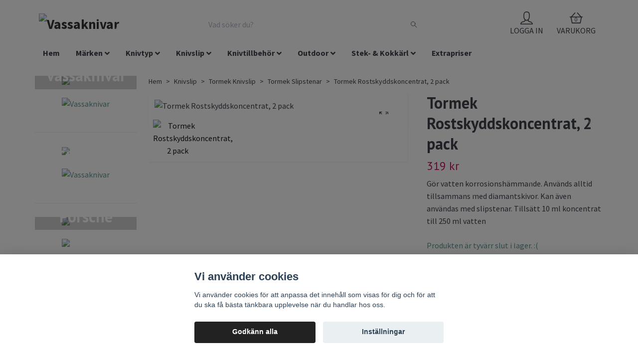

--- FILE ---
content_type: text/html; charset=utf-8
request_url: https://www.vassaknivar.se/slipning/tormek-knivslip/tormek-slipstenar/tormek-rostskyddskoncentrat-2-pack
body_size: 30323
content:
<!DOCTYPE html>
<html class="no-javascript" lang="sv">
<head><script>var fbPixelEventId = Math.floor(Math.random() * 9000000000) + 1000000000;</script><meta property="ix:host" content="cdn.quickbutik.com/images"><meta http-equiv="Content-Type" content="text/html; charset=utf-8">
<title>Tormek Rostskyddskoncentrat, 2 pack - Vassaknivar - Knivar från hela världen</title>
<meta name="author" content="Quickbutik">
<meta name="description" content="Gör vatten korrosionshämmande. Används alltid tillsammans med diamantskivor. Kan även användas med slipstenar.&amp;nbsp;Tillsätt 10 ml koncentrat till 250 ml vatten">
<meta property="og:description" content="Gör vatten korrosionshämmande. Används alltid tillsammans med diamantskivor. Kan även användas med slipstenar.&amp;nbsp;Tillsätt 10 ml koncentrat till 250 ml vatten">
<meta property="og:title" content="Tormek Rostskyddskoncentrat, 2 pack - Vassaknivar - Knivar från hela världen">
<meta property="og:url" content="https://www.vassaknivar.se/slipning/tormek-knivslip/tormek-slipstenar/tormek-rostskyddskoncentrat-2-pack">
<meta property="og:site_name" content="Vassaknivar">
<meta property="og:type" content="website">
<meta property="og:image" content="https://cdn.quickbutik.com/images/33446M/products/162669744120180409-1b1.jpg">
<meta property="twitter:card" content="summary">
<meta property="twitter:title" content="Vassaknivar">
<meta property="twitter:description" content="Gör vatten korrosionshämmande. Används alltid tillsammans med diamantskivor. Kan även användas med slipstenar.&amp;nbsp;Tillsätt 10 ml koncentrat till 250 ml vatten">
<meta property="twitter:image" content="https://cdn.quickbutik.com/images/33446M/products/162669744120180409-1b1.jpg">
<meta name="viewport" content="width=device-width, initial-scale=1, maximum-scale=1">
<script>document.documentElement.classList.remove('no-javascript');</script><!-- Vendor Assets --><link rel="stylesheet" href="https://use.fontawesome.com/releases/v5.10.0/css/all.css">
<link href="https://storage.quickbutik.com/stores/33446M/templates/orion-wide/css/assets.min.css?50598" rel="stylesheet">
<!-- Theme Stylesheet --><link href="https://storage.quickbutik.com/stores/33446M/templates/orion-wide/css/theme-main.css?50598" rel="stylesheet">
<link href="https://storage.quickbutik.com/stores/33446M/templates/orion-wide/css/theme-sub.css?50598" rel="stylesheet">
<link href="https://storage.quickbutik.com/stores/33446M/templates/orion-wide/css/custom.css?50598" rel="stylesheet">
<!-- Google Fonts --><link href="//fonts.googleapis.com/css?family=Source+Sans+Pro:400,700%7CPT+Sans:400,700" rel="stylesheet" type="text/css"  media="all" /><!-- Favicon--><link rel="icon" type="image/png" href="https://cdn.quickbutik.com/images/33446M/templates/orion-wide/assets/favicon.png?s=50598&auto=format">
<link rel="canonical" href="https://www.vassaknivar.se/slipning/tormek-knivslip/tormek-slipstenar/tormek-rostskyddskoncentrat-2-pack">
<!-- Tweaks for older IEs--><!--[if lt IE 9]>
      <script src="https://oss.maxcdn.com/html5shiv/3.7.3/html5shiv.min.js"></script>
      <script src="https://oss.maxcdn.com/respond/1.4.2/respond.min.js"></script
    ><![endif]-->	<!-- Google Search Console Verification -->
<meta name="google-site-verification" content="rKtklhCWBga5nGUixT7bkJTipCrO1f1jGX-4D6y9N94" />
<!-- End Google Search Console Verification -->

<!-- Facebook Verification -->
<meta name="facebook-domain-verification" content="3d0wuhw8jw7jtscqz2m66etmig6y6l" />
<!-- End Facebook Verification -->

<!-- Mailchimp -->
<script id="mcjs">!function(c,h,i,m,p){m=c.createElement(h),p=c.getElementsByTagName(h)[0],m.async=1,m.src=i,p.parentNode.insertBefore(m,p)}(document,"script","https://chimpstatic.com/mcjs-connected/js/users/74474fabb6b0399252e2a7f6e/77e62e3a6a91f482deea21066.js");</script>
<!-- End Mailchimp -->

<!-- Prisjakt Pixel -->
<head>
  <script async src="https://cdn.pji.nu/libs/pjpixel/pjpixel.min.js"></script>
  <script>
    window.addEventListener('load', function () {
      pjpixel.init('0ccc3cb9-b36c-4399-9c41-73081a7bf13d' , { clientId: 'c04d80ac26034b11a19d6e3db61d6cc8' });
    });
  </script>
</head>
<!-- end Prisjakt Pixel -->

<!-- AdRevenue -->
<script src='https://addrevenue.io/track.js'></script>
<!-- end AdRevenue -->
<style>.hide { display: none; }</style>
<script type="text/javascript">
        //<![CDATA[
        window.lipscoreInit = function() {
            lipscore.init({
                apiKey: "8e2eb81fc43c5c486b5398dd"
            });
        };
        (function() {
            var scr = document.createElement('script'); scr.async = 1;
            scr.src = "//static.lipscore.com/assets/sv/lipscore-v1.js";
            document.getElementsByTagName('head')[0].appendChild(scr);
        })();
        //]]>
    </script><script type="text/javascript" defer>document.addEventListener('DOMContentLoaded', () => {
    document.body.setAttribute('data-qb-page', 'product');
});</script><script src="/assets/shopassets/cookieconsent/cookieconsent.js?v=230"></script>
<style>
    :root {
        --cc-btn-primary-bg: #222222 !important;
        --cc-btn-primary-text: #fff !important;
        --cc-btn-primary-hover-bg: #222222 !important;
        --cc-btn-primary-hover-text: #fff !important;
    }
</style>
<style>
    html.force--consent,
    html.force--consent body{
        height: auto!important;
        width: 100vw!important;
    }
</style>

    <script type="text/javascript">
    var qb_cookieconsent = initCookieConsent();
    var qb_cookieconsent_blocks = [{"title":"Vi anv\u00e4nder cookies","description":"Vi anv\u00e4nder cookies f\u00f6r att anpassa det inneh\u00e5ll som visas f\u00f6r dig och f\u00f6r att du ska f\u00e5 b\u00e4sta t\u00e4nkbara upplevelse n\u00e4r du handlar hos oss."},{"title":"N\u00f6dv\u00e4ndiga cookies *","description":"Dessa cookies \u00e4r n\u00f6dv\u00e4ndiga f\u00f6r att butiken ska fungera korrekt och g\u00e5r inte att st\u00e4nga av utan att beh\u00f6va l\u00e4mna denna webbplats. De anv\u00e4nds f\u00f6r att funktionalitet som t.ex. varukorg, skapa ett konto och annat ska fungera korrekt.","toggle":{"value":"basic","enabled":true,"readonly":true}},{"title":"Statistik och prestanda","description":"Dessa cookies g\u00f6r att vi kan r\u00e4kna bes\u00f6k och trafik och d\u00e4rmed ta reda p\u00e5 saker som vilka sidor som \u00e4r mest popul\u00e4ra och hur bes\u00f6karna r\u00f6r sig p\u00e5 v\u00e5r webbplats. All information som samlas in genom dessa cookies \u00e4r sammanst\u00e4lld, vilket inneb\u00e4r att den \u00e4r anonym. Om du inte till\u00e5ter dessa cookies kan vi inte ge dig en lika skr\u00e4ddarsydd upplevelse.","toggle":{"value":"analytics","enabled":false,"readonly":false},"cookie_table":[{"col1":"_ga","col2":"google.com","col3":"2 years","col4":"Google Analytics"},{"col1":"_gat","col2":"google.com","col3":"1 minute","col4":"Google Analytics"},{"col1":"_gid","col2":"google.com","col3":"1 day","col4":"Google Analytics"}]},{"title":"Marknadsf\u00f6ring","description":"Dessa cookies st\u00e4lls in via v\u00e5r webbplats av v\u00e5ra annonseringspartner f\u00f6r att skapa en profil f\u00f6r dina intressen och visa relevanta annonser p\u00e5 andra webbplatser. De lagrar inte direkt personlig information men kan identifiera din webbl\u00e4sare och internetenhet. Om du inte till\u00e5ter dessa cookies kommer du att uppleva mindre riktad reklam.","toggle":{"value":"marketing","enabled":false,"readonly":false}}];
</script>
    <!-- Google Tag Manager -->
    <script>
    window.dataLayer = window.dataLayer || [];

    // Set default consent state
    dataLayer.push({
        'event': 'default_consent',
        'consent': {
            'analytics_storage': 'denied',
            'ad_storage': 'denied',
            'ad_user_data': 'denied',
            'ad_personalization': 'denied',
            'wait_for_update': 500
        }
    });

    // Check for existing consent on page load
    if (typeof qb_cookieconsent !== 'undefined') {
        const getConsentLevel = (category) => qb_cookieconsent.allowedCategory(category) ? 'granted' : 'denied';

        dataLayer.push({
            'event': 'update_consent',
            'consent': {
                'analytics_storage': getConsentLevel('analytics'),
                'ad_storage': getConsentLevel('marketing'),
                'ad_user_data': getConsentLevel('marketing'),
                'ad_personalization': getConsentLevel('marketing')
            }
        });
    }

    // Initialize GTM
    (function(w,d,s,l,i){w[l]=w[l]||[];w[l].push({'gtm.start':
    new Date().getTime(),event:'gtm.js'});var f=d.getElementsByTagName(s)[0],
    j=d.createElement(s),dl=l!='dataLayer'?'&l='+l:'';j.async=true;j.src=
    'https://www.googletagmanager.com/gtm.js?id='+i+dl;f.parentNode.insertBefore(j,f);
    })(window,document,'script','dataLayer','GTM-KS9W2BJ');

    // Handle consent updates for GTM
    document.addEventListener('QB_CookieConsentAccepted', function(event) {
        const cookie = qbGetEvent(event).cookie;
        const getConsentLevel = (level) => (cookie && cookie.level && cookie.level.includes(level)) ? 'granted' : 'denied';

        dataLayer.push({
            'event': 'update_consent',
            'consent': {
                'analytics_storage': getConsentLevel('analytics'),
                'ad_storage': getConsentLevel('marketing'),
                'ad_user_data': getConsentLevel('marketing'),
                'ad_personalization': getConsentLevel('marketing')
            }
        });
    });
    </script>
    <!-- End Google Tag Manager -->

    <!-- Google Tag Manager (noscript) -->
    <noscript><iframe src="https://www.googletagmanager.com/ns.html?id=GTM-KS9W2BJ"
    height="0" width="0" style="display:none;visibility:hidden"></iframe></noscript>
    <!-- End Google Tag Manager (noscript) -->
    <!-- Google Analytics 4 -->
    <script async src="https://www.googletagmanager.com/gtag/js?id=G-5KPJQMDP2K"></script>
    <script>
        window.dataLayer = window.dataLayer || [];
        function gtag(){dataLayer.push(arguments);}

        gtag('consent', 'default', {
            'analytics_storage': 'denied',
            'ad_storage': 'denied',
            'ad_user_data': 'denied',
            'ad_personalization': 'denied',
            'wait_for_update': 500,
        });

        const getConsentForCategory = (category) => (typeof qb_cookieconsent == 'undefined' || qb_cookieconsent.allowedCategory(category)) ? 'granted' : 'denied';

        if (typeof qb_cookieconsent == 'undefined' || qb_cookieconsent.allowedCategory('analytics') || qb_cookieconsent.allowedCategory('marketing')) {
            const analyticsConsent = getConsentForCategory('analytics');
            const marketingConsent = getConsentForCategory('marketing');

            gtag('consent', 'update', {
                'analytics_storage': analyticsConsent,
                'ad_storage': marketingConsent,
                'ad_user_data': marketingConsent,
                'ad_personalization': marketingConsent,
            });
        }

        // Handle consent updates for GA4
        document.addEventListener('QB_CookieConsentAccepted', function(event) {
            const cookie = qbGetEvent(event).cookie;
            const getConsentLevel = (level) => (cookie && cookie.level && cookie.level.includes(level)) ? 'granted' : 'denied';

            gtag('consent', 'update', {
                'analytics_storage': getConsentLevel('analytics'),
                'ad_storage': getConsentLevel('marketing'),
                'ad_user_data': getConsentLevel('marketing'),
                'ad_personalization': getConsentLevel('marketing'),
            });
        });

        gtag('js', new Date());
        gtag('config', 'G-5KPJQMDP2K', { 'allow_enhanced_conversions' : true } );
gtag('event', 'view_item', JSON.parse('{"currency":"SEK","value":"319","items":[{"item_name":"Tormek Rostskyddskoncentrat, 2 pack","item_id":"823","price":"319","item_category":"Tormek Slipstenar","item_variant":"","quantity":"1","description":"<p>G&ouml;r vatten korrosionsh&auml;mmande. Anv&auml;nds alltid tillsammans med diamantskivor. Kan &auml;ven anv&auml;ndas med slipstenar.&amp;nbsp;<\/p><p>Tills&auml;tt 10 ml koncentrat till 250 ml vatten (~4&thinsp;%). Skala f&ouml;r enkel dosering. Blanda koncentrat och vatten, h&auml;ll sedan i vattenl&aring;dan.&amp;nbsp;Om du vill spara blandningen &ouml;ver natten, kom ih&aring;g att s&auml;nka vattenl&aring;dan.&amp;nbsp;Inneh&aring;ller ej frysskydd.<\/p><p>Varje f&ouml;rpackning inneh&aring;ller 2x150 ml.&amp;nbsp;<\/p>","image_url":"https%3A%2F%2Fcdn.quickbutik.com%2Fimages%2F33446M%2Fproducts%2F162669744120180409-1b1.jpg"}]}'));

        const gaClientIdPromise = new Promise(resolve => {
            gtag('get', 'G-5KPJQMDP2K', 'client_id', resolve);
        });
        const gaSessionIdPromise = new Promise(resolve => {
            gtag('get', 'G-5KPJQMDP2K', 'session_id', resolve);
        });

        Promise.all([gaClientIdPromise, gaSessionIdPromise]).then(([gaClientId, gaSessionId]) => {
            var checkoutButton = document.querySelector("a[href='/cart/index']");
            if (checkoutButton) {
                checkoutButton.onclick = function() {
                    var query = new URLSearchParams({
                        ...(typeof qb_cookieconsent == 'undefined' || qb_cookieconsent.allowedCategory('analytics') ? {
                            gaClientId,
                            gaSessionId,
                        } : {}),
                        consentCategories: [
                            ...(typeof qb_cookieconsent == 'undefined' || qb_cookieconsent.allowedCategory('analytics')) ? ['analytics'] : [],
                            ...(typeof qb_cookieconsent == 'undefined' || qb_cookieconsent.allowedCategory('marketing')) ? ['marketing'] : [],
                        ],
                    });
                    this.setAttribute("href", "/cart/index?" + query.toString());
                };
            }
        });
    </script>
    <!-- End Google Analytics 4 --></head>
<body>
    <header class="header">
  <!-- Section: Top Bar-->
  <div
    class="top-bar d-none text-sm"
  >
    <div class="container py-2">
      <div class="row align-items-center">
        <div class="col-12 col-lg-auto px-0">
          <ul
            class="mb-0 d-sm-flex  text-center text-sm-left justify-content-center justify-content-lg-start list-unstyled"
          >
            <li
              class="px-lg-0 list-inline-item col-auto "
            >
              <span>Under V.28 och V.29 kommer inga beställningar att skickas, då vi är på semester. Det går fortfarande lika bra att lägga beställningar. De skickas så fort vi kommer hem.</span>
            </li>

            <!-- Component: Language Dropdown-->

            <!-- Component: Tax Dropdown-->

            <!-- Currency Dropdown-->
          </ul>
        </div>

        <!-- Component: Top information -->
        <div
          class="mt-2 mt-lg-0 col-12 col-lg d-none d-lg-block text-center text-lg-right px-0"
        >
          <span>Fri frakt vid 499:- / Snabb leverans / Fri retur</span>
        </div>
      </div>
    </div>
  </div>
  <!-- /Section: Top Bar -->

  <!-- Section: Header variant -->
  

  <!-- Section: Main Header -->
<nav class="navbar-expand-lg navbar-position navbar-light py-0 ">
  <div class="container">
    <div class="row">
      <div class="navbar col-12 px-lg-0 pb-0">
        <div class="list-inline-item order-0 d-lg-none col-auto p-0">
          <a href="#" data-toggle="modal" data-target="#sidebarLeft" class="text-hover-primary">
            <svg class="svg-icon mainmenu-icon menu-textcolor">
              <use xlink:href="#menu-hamburger-1"></use>
            </svg>
          </a>
        </div>
          <a href="https://www.vassaknivar.se" title="Vassaknivar"
            class="navbar-brand order-1 order-lg-1 text-center text-md-left col-auto p-0">
            
            <img alt="Vassaknivar" class="img-fluid img-logo p-2"
              src="https://cdn.quickbutik.com/images/33446M/templates/orion-wide/assets/logo.png?s=50598&auto=format">
          </a>
        <form action="/shop/search" method="get"
          class="d-lg-flex order-lg-3 d-none my-lg-0 flex-grow-1 top-searchbar text-center col-auto px-4">
          <div class="search-wrapper border-0 input-group">
            <input type="text" name="s" placeholder="Vad söker du?" aria-label="Search"
              aria-describedby="button-search-desktop" class="form-control pl-3 border-0 header-searchbar" />
            <div class="input-group-append bg-white ml-0 header-searchbuttonwrapper">
              <button id="button-search-desktop" type="submit" class="btn py-0 btn-underlined border-0 header-searchbutton">
                <svg class="svg-icon navbar-icon header-searchicon">
                  <use xlink:href="#search-1"></use>
                </svg>
              </button>
            </div>
          </div>
        </form>
        
              
        <ul class="list-inline order-2 order-lg-4 mb-0 text-right col-auto">
          <li class="list-inline-item mr-4 d-lg-inline-block d-none">
            <a href="/customer/login" class="text-hover-primary p-0 align-items-center">
                <div class="text-center icon-line-height">
                  <svg class="svg-icon mainmenu-icon menu-textcolor">
                    <use xlink:href="#avatar-1"></use>
                  </svg>
                </div>
              <span
                class="color-text-base menu-textcolor">LOGGA IN</span>
            </a>
          </li>
          

          <li class="list-inline-item">
            <a href="#" data-toggle="modal" data-target="#sidebarCart"
              class="position-relative text-hover-primary align-items-center qs-cart-view ">
              <div class="text-center position-relative icon-line-height">
                  <div class="navbar-icon-badge icon-count primary-bg basket-count-items menu-textcolor">0</div>
                  <svg class="svg-icon mainmenu-icon menu-textcolor">
                    <use xlink:href="#shopping-basket-1"></use>
                  </svg>
              </div>
              <span class="d-none d-sm-inline color-text-base menu-textcolor">VARUKORG</span>
            </a>
          </li>
        </ul>
      </div>
    </div>
  </div>

<div class="container pt-2">
  <div class="row justify-content-between navbar-bg px-0 mainmenu_font_size">
    <ul class="col-auto navbar-nav d-none d-lg-flex mt-lg-0 flex-wrap px-0">
      <li class="nav-item main-top-menu ">
        <a href="/" title="Hem" class="nav-link ">Hem</a>
      </li>
      <li class="nav-item has-dropdown on-hover">
        <a href="/marken" aria-haspopup="true" aria-expanded="false" class="nav-link dropdown-toggle">Märken</a>

        <ul class="dropdown-menu dropdown-menu-first">



          <li><a class="dropdown-item " href="/marken/alligator">Alligator of Sweden</a></li>



          <li class="dropdown-submenu position-relative">
            <a id="categoryDropdown5" href="#" data-toggle="dropdown" aria-haspopup="true" aria-expanded="false"
              class="dropdown-item dropdown-toggle" data-display="static">Arcos</a>

            <ul aria-labelledby="categoryDropdown5"
              class="dropdown-menu dropdown-menu-alignright">
              <li><a href="/marken/arcos/arcos-atlantico" class=" dropdown-item">Arcos Atlantico</a></li>
              <li><a href="/marken/arcos/arcos-riviera" class=" dropdown-item">Arcos Riviera</a></li>
              <li><a href="/marken/arcos/arcos-clara" class=" dropdown-item">Arcos Clara</a></li>
              <li><a href="/marken/arcos/arcos-regia" class=" dropdown-item">Arcos Regia</a></li>
              <li><a href="/marken/arcos/arcos-universal" class=" dropdown-item">Arcos Universal</a></li>
              <li><a href="/marken/arcos/arcos-2900" class=" dropdown-item">Arcos 2900</a></li>
              <li><a href="/marken/arcos/arcos-nova" class=" dropdown-item">Arcos Nova</a></li>
              <li><a href="/marken/arcos/arcos-dekorknivar" class=" dropdown-item">Arcos Dekorknivar</a></li>
            </ul>
          </li>




          <li><a class="dropdown-item " href="/marken/assio-engvall">Assio &amp; Engvall</a></li>



          <li><a class="dropdown-item " href="/marken/bob-kramer">Bob Kramer</a></li>



          <li><a class="dropdown-item " href="/marken/burger-buddy">Burger Buddy</a></li>



          <li><a class="dropdown-item " href="/marken/chefs-choice-knivslip">Chefs Choice</a></li>



          <li><a class="dropdown-item " href="/marken/chroma-type-301-by-fa-porsche">Chroma type 301 by FA Porsche</a></li>



          <li><a class="dropdown-item " href="/marken/continenta">Continenta</a></li>



          <li><a class="dropdown-item " href="/marken/culimat-karimatto">Culimat / Karimatto</a></li>



          <li><a class="dropdown-item " href="/marken/deglon">Déglon</a></li>



          <li><a class="dropdown-item " href="/marken/ed-mahony">Ed Mahony</a></li>



          <li class="dropdown-submenu position-relative">
            <a id="categoryDropdown30" href="#" data-toggle="dropdown" aria-haspopup="true" aria-expanded="false"
              class="dropdown-item dropdown-toggle" data-display="static">KAI Shun</a>

            <ul aria-labelledby="categoryDropdown30"
              class="dropdown-menu dropdown-menu-alignright">
              <li><a href="/marken/kai/kai-shun-seki-magoroku" class=" dropdown-item">Kai - Shun Seki Magoroku</a></li>
              <li><a href="/marken/kai/kai-shun-premier" class=" dropdown-item">KAI - Shun Premier</a></li>
              <li><a href="/marken/kai/kai-shun-premier-minamo" class=" dropdown-item">Kai - Shun Premier Minamo</a></li>
              <li><a href="/marken/kai/kai-shun-classic" class=" dropdown-item">KAI - Shun Classic</a></li>
              <li><a href="/marken/kai/kai-wasabi-black" class=" dropdown-item">KAI - Wasabi Black</a></li>
            </ul>
          </li>




          <li><a class="dropdown-item " href="/marken/kyocera">Kyocera</a></li>



          <li><a class="dropdown-item " href="/marken/laguiole">Laguiole</a></li>



          <li><a class="dropdown-item " href="/marken/masahiro">Masahiro</a></li>



          <li><a class="dropdown-item " href="/marken/mac-knivar">MAC knivar</a></li>



          <li><a class="dropdown-item " href="/marken/mcusta">Mcusta Zanmai</a></li>



          <li class="dropdown-submenu position-relative">
            <a id="categoryDropdown63" href="#" data-toggle="dropdown" aria-haspopup="true" aria-expanded="false"
              class="dropdown-item dropdown-toggle" data-display="static">Miyabi</a>

            <ul aria-labelledby="categoryDropdown63"
              class="dropdown-menu dropdown-menu-alignright">
              <li><a href="/marken/miyabi/black-5000mcd" class=" dropdown-item">BLACK - 5000MCD</a></li>
              <li><a href="/marken/miyabi/birch-5000mcd" class=" dropdown-item">BIRCH - 5000MCD</a></li>
              <li><a href="/marken/miyabi/artisan-6000mct" class=" dropdown-item">ARTISAN - 6000MCT</a></li>
              <li><a href="/marken/miyabi/raw-5000fcd" class=" dropdown-item">RAW - 5000FCD</a></li>
              <li><a href="/marken/miyabi/miyabi-mizu-5000mct" class=" dropdown-item">MIZU - 5000MCT</a></li>
            </ul>
          </li>




          <li><a class="dropdown-item " href="/marken/nogent-3-etoiles">Nogent 3 Étoiles</a></li>



          <li><a class="dropdown-item " href="/marken/noyer">Noyer</a></li>



          <li><a class="dropdown-item " href="/marken/old-hickory">Old Hickory</a></li>



          <li><a class="dropdown-item " href="/marken/ontario-knife-company">Ontario Knife Company</a></li>



          <li><a class="dropdown-item " href="/marken/ruike">Ruike</a></li>



          <li><a class="dropdown-item " href="/marken/ryda-knives">Ryda Knives</a></li>



          <li><a class="dropdown-item " href="/marken/sabatier-k">Sabatier K</a></li>



          <li class="dropdown-submenu position-relative">
            <a id="categoryDropdown74" href="#" data-toggle="dropdown" aria-haspopup="true" aria-expanded="false"
              class="dropdown-item dropdown-toggle" data-display="static">Satake</a>

            <ul aria-labelledby="categoryDropdown74"
              class="dropdown-menu dropdown-menu-alignright">
              <li><a href="/marken/satake/satake-ame" class=" dropdown-item">Satake Ame</a></li>
              <li><a href="/marken/satake/satake-kuro" class=" dropdown-item">Satake Kuro</a></li>
              <li><a href="/marken/satake/satake-no-vac" class=" dropdown-item">Satake No Vac</a></li>
              <li><a href="/marken/satake/satake-houcho" class=" dropdown-item">Satake Houcho</a></li>
            </ul>
          </li>




          <li class="dropdown-submenu position-relative">
            <a id="categoryDropdown81" href="#" data-toggle="dropdown" aria-haspopup="true" aria-expanded="false"
              class="dropdown-item dropdown-toggle" data-display="static">Spyderco</a>

            <ul aria-labelledby="categoryDropdown81"
              class="dropdown-menu dropdown-menu-alignright">
              <li><a href="/marken/spyderco/spyderco-knivslip" class=" dropdown-item">Spyderco Knivslip</a></li>
              <li><a href="/marken/spyderco/spyderco-fallknivar" class=" dropdown-item">Spyderco Knivar</a></li>
            </ul>
          </li>




          <li><a class="dropdown-item " href="/marken/swiza">Swiza</a></li>



          <li><a class="dropdown-item " href="/marken/takahiro-miyazaki">Takahiro Miyazaki</a></li>



          <li class="dropdown-submenu position-relative">
            <a id="categoryDropdown85" href="#" data-toggle="dropdown" aria-haspopup="true" aria-expanded="false"
              class="dropdown-item dropdown-toggle" data-display="static">Tojiro</a>

            <ul aria-labelledby="categoryDropdown85"
              class="dropdown-menu dropdown-menu-alignright">
              <li><a href="/marken/tojiro/tojiro-flash" class=" dropdown-item">Tojiro Flash</a></li>
              <li><a href="/marken/tojiro/tojiro-r2-high-powdered-steel" class=" dropdown-item">Tojiro R2 Pulverstål</a></li>
              <li><a href="/marken/tojiro/tojiro-dp-3" class=" dropdown-item">Tojiro DP 3</a></li>
              <li><a href="/marken/tojiro/tojiro-a-1" class=" dropdown-item">Tojiro A-1</a></li>
              <li><a href="/marken/tojiro/tojiro-shirogami" class=" dropdown-item">Tojiro Shirogami</a></li>
            </ul>
          </li>




          <li class="dropdown-submenu position-relative">
            <a id="categoryDropdown106" href="#" data-toggle="dropdown" aria-haspopup="true" aria-expanded="false"
              class="dropdown-item dropdown-toggle" data-display="static">Victorinox</a>

            <ul aria-labelledby="categoryDropdown106"
              class="dropdown-menu dropdown-menu-alignright">
              <li><a href="/marken/victorinox/victorinox-koksknivar" class=" dropdown-item">Victorinox Köksknivar</a></li>
              <li><a href="/marken/victorinox/victorinox-fickknivar" class=" dropdown-item">Victorinox Fickknivar</a></li>
              <li><a href="/marken/victorinox/victorinox-swisscard" class=" dropdown-item">Victorinox SwissCard</a></li>
              <li><a href="/marken/victorinox/victorinox-swiss-army-knife-accessories" class=" dropdown-item">Victorinox Swiss Army Knife Accessories</a></li>
            </ul>
          </li>




          <li><a class="dropdown-item " href="/marken/vulkanus">Vulkanus</a></li>



          <li><a class="dropdown-item " href="/marken/wicked-edge">Wicked Edge</a></li>



          <li class="dropdown-submenu position-relative">
            <a id="categoryDropdown96" href="#" data-toggle="dropdown" aria-haspopup="true" aria-expanded="false"
              class="dropdown-item dropdown-toggle" data-display="static">Wüsthof</a>

            <ul aria-labelledby="categoryDropdown96"
              class="dropdown-menu dropdown-menu-alignright">
              <li><a href="/marken/wusthof/wusthof-ikon" class=" dropdown-item">Wüsthof Ikon</a></li>
              <li><a href="/marken/wusthof/wusthof-classic-ikon" class=" dropdown-item">Wüsthof Classic Ikon</a></li>
              <li><a href="/marken/wusthof/wusthof-classic" class=" dropdown-item">Wüsthof Classic</a></li>
              <li><a href="/marken/wusthof/wusthof-gourmet" class=" dropdown-item">Wüsthof Gourmet</a></li>
              <li><a href="/marken/wusthof/wusthof-performer" class=" dropdown-item">Wüsthof Performer</a></li>
            </ul>
          </li>




          <li><a class="dropdown-item " href="/marken/xapron">Xapron</a></li>



          <li class="dropdown-submenu position-relative">
            <a id="categoryDropdown126" href="#" data-toggle="dropdown" aria-haspopup="true" aria-expanded="false"
              class="dropdown-item dropdown-toggle" data-display="static">Zwilling</a>

            <ul aria-labelledby="categoryDropdown126"
              class="dropdown-menu dropdown-menu-alignright">
              <li><a href="/marken/zwilling/zwilling-twin-cermax" class=" dropdown-item">Zwilling Twin Cermax</a></li>
              <li><a href="/marken/zwilling/zwilling-pro" class=" dropdown-item">Zwilling Pro</a></li>
              <li><a href="/marken/zwilling/zwilling-four-star" class=" dropdown-item">Zwilling Four Star</a></li>
            </ul>
          </li>




          <li><a class="dropdown-item " href="/marken/oyo-knivar">Øyo</a></li>


        </ul>
      </li>
      <li class="nav-item has-dropdown on-hover">
        <a href="/knivtyp" aria-haspopup="true" aria-expanded="false" class="nav-link dropdown-toggle">Knivtyp</a>

        <ul class="dropdown-menu dropdown-menu-first">



          <li><a class="dropdown-item " href="/knivtyp/allknivar">Allknivar</a></li>



          <li><a class="dropdown-item " href="/knivtyp/brodknivar">Brödknivar</a></li>



          <li class="dropdown-submenu position-relative">
            <a id="categoryDropdown141" href="#" data-toggle="dropdown" aria-haspopup="true" aria-expanded="false"
              class="dropdown-item dropdown-toggle" data-display="static">Fileknivar</a>

            <ul aria-labelledby="categoryDropdown141"
              class="dropdown-menu dropdown-menu-alignright">
              <li><a href="/knivtyp/fileknivar/filekniv-klassisk" class=" dropdown-item">Klassisk filékniv</a></li>
              <li><a href="/knivtyp/fileknivar/laxknivar" class=" dropdown-item">Laxknivar</a></li>
              <li><a href="/knivtyp/fileknivar/filekniv-outdoor" class=" dropdown-item">Outdoor filéknivar</a></li>
              <li><a href="/knivtyp/sushiknivar/yanagiba-knivar" class=" dropdown-item">Yanagiba / Sashimikniv</a></li>
            </ul>
          </li>




          <li class="dropdown-submenu position-relative">
            <a id="categoryDropdown145" href="#" data-toggle="dropdown" aria-haspopup="true" aria-expanded="false"
              class="dropdown-item dropdown-toggle" data-display="static">Kockknivar</a>

            <ul aria-labelledby="categoryDropdown145"
              class="dropdown-menu dropdown-menu-alignright">
              <li><a href="/knivtyp/kockknivar/europeisk-kockkniv" class=" dropdown-item">Europeisk Kockkniv</a></li>
              <li><a href="/knivtyp/santokuknivar" class=" dropdown-item">Japansk Kockkniv (Santoku)</a></li>
              <li><a href="/knivtyp/kockknivar/chinese-cleaver" class=" dropdown-item">Kinesisk Kockkniv</a></li>
              <li><a href="/knivtyp/kockknivar/kiritsuke" class=" dropdown-item">Kiritsuke</a></li>
              <li><a href="/knivtyp/kockknivar/bunka" class=" dropdown-item">Bunka</a></li>
            </ul>
          </li>




          <li class="dropdown-submenu position-relative">
            <a id="categoryDropdown151" href="#" data-toggle="dropdown" aria-haspopup="true" aria-expanded="false"
              class="dropdown-item dropdown-toggle" data-display="static">Köttknivar</a>

            <ul aria-labelledby="categoryDropdown151"
              class="dropdown-menu dropdown-menu-alignright">
              <li><a href="/knivtyp/kottknivar/trancherknivar" class=" dropdown-item">Tranchérknivar</a></li>
              <li><a href="/knivtyp/kottknivar/skinkkniv-brisket-kniv" class=" dropdown-item">Skinkknivar / Brisket knivar</a></li>
              <li><a href="/knivtyp/kottknivar/sujihiki-kniv" class=" dropdown-item">Sujihiki knivar</a></li>
              <li><a href="/knivtyp/kottknivar/slaktarknivar-styckknivar" class=" dropdown-item">Slaktarknivar / Styckknivar</a></li>
              <li><a href="/knivtyp/kottknivar/cimeter-kniv" class=" dropdown-item">Cimeter kniv</a></li>
              <li><a href="/knivtyp/kottknivar/fryskniv" class=" dropdown-item">Fryskniv</a></li>
              <li><a href="/knivtyp/kottknivar/stekgaffel" class=" dropdown-item">Stekgaffel</a></li>
              <li><a href="/knivtyp/knivset/trancherset" class=" dropdown-item">Trancherset</a></li>
            </ul>
          </li>




          <li><a class="dropdown-item " href="/knivtyp/kottyxor">Köttyxor</a></li>



          <li><a class="dropdown-item " href="/knivtyp/santokuknivar">Santokuknivar</a></li>



          <li><a class="dropdown-item " href="/knivtyp/gronsaksknivar">Grönsaksknivar</a></li>



          <li><a class="dropdown-item " href="/knivtyp/fickknivar">Fickknivar</a></li>



          <li><a class="dropdown-item " href="/knivtyp/grillknivar">Grillknivar</a></li>



          <li><a class="dropdown-item " href="/knivtyp/keramikknivar">Keramikknivar</a></li>



          <li><a class="dropdown-item " href="/knivtyp/knivset">Knivset</a></li>



          <li><a class="dropdown-item " href="/knivtyp/mandoliner">Mandoliner</a></li>



          <li><a class="dropdown-item " href="/knivtyp/saxar">Saxar</a></li>



          <li><a class="dropdown-item " href="/knivtyp/skalknivar">Skalknivar</a></li>



          <li><a class="dropdown-item " href="/knivtyp/fruktknivar">Fruktknivar</a></li>



          <li class="dropdown-submenu position-relative">
            <a id="categoryDropdown184" href="#" data-toggle="dropdown" aria-haspopup="true" aria-expanded="false"
              class="dropdown-item dropdown-toggle" data-display="static">Sushiknivar</a>

            <ul aria-labelledby="categoryDropdown184"
              class="dropdown-menu dropdown-menu-alignright">
              <li><a href="/knivtyp/sushiknivar/deba-knivar" class=" dropdown-item">Deba knivar</a></li>
              <li><a href="/knivtyp/sushiknivar/yanagiba-knivar" class=" dropdown-item">Yanagiba knivar</a></li>
            </ul>
          </li>




          <li><a class="dropdown-item " href="/knivtyp/urbeningsknivar">Urbeningsknivar</a></li>



          <li class="dropdown-submenu position-relative">
            <a id="categoryDropdown193" href="#" data-toggle="dropdown" aria-haspopup="true" aria-expanded="false"
              class="dropdown-item dropdown-toggle" data-display="static">Färgkodade knivar</a>

            <ul aria-labelledby="categoryDropdown193"
              class="dropdown-menu dropdown-menu-alignright">
              <li><a href="/knivtyp/knivar-farg/knivar-roda" class=" dropdown-item">Röda knivar</a></li>
              <li><a href="/knivtyp/knivar-farg/knivar-vita" class=" dropdown-item">Vita knivar</a></li>
              <li><a href="/knivtyp/knivar-farg/knivar-blaa" class=" dropdown-item">Blå knivar</a></li>
              <li><a href="/knivtyp/knivar-farg/knivar-grona" class=" dropdown-item">Gröna knivar</a></li>
              <li><a href="/knivtyp/knivar-farg/knivar-gula" class=" dropdown-item">Gula knivar</a></li>
              <li><a href="/knivtyp/knivar-farg/knivar-bruna" class=" dropdown-item">Bruna knivar</a></li>
              <li><a href="/knivtyp/knivar-farg/knivar-lila" class=" dropdown-item">Lila knivar</a></li>
            </ul>
          </li>




          <li><a class="dropdown-item " href="/knivtyp/ostronknivar">Ostronknivar</a></li>



          <li><a class="dropdown-item " href="/knivtyp/ostknivar">Ostknivar</a></li>



          <li><a class="dropdown-item " href="/knivtyp/kokspincett-upplaggningspincett">Kökspincett &amp; Uppläggningspincett</a></li>


        </ul>
      </li>
      <li class="nav-item has-dropdown on-hover">
        <a href="/slipning" aria-haspopup="true" aria-expanded="false" class="nav-link dropdown-toggle">Knivslip</a>

        <ul class="dropdown-menu dropdown-menu-first">



          <li><a class="dropdown-item " href="/slipning/slipsten">Slipstenar</a></li>



          <li><a class="dropdown-item " href="/slipning/brynstal">Brynstål</a></li>



          <li><a class="dropdown-item " href="/slipning/keramikbryne">Keramikbryne</a></li>



          <li><a class="dropdown-item " href="/slipning/diamantbryne-diamantslipsten">Diamantbryne &amp; Diamantslipsten</a></li>



          <li><a class="dropdown-item " href="/slipning/strigel">Strigel</a></li>



          <li><a class="dropdown-item " href="/slipning/fickslispten">Fickslispten</a></li>



          <li><a class="dropdown-item " href="/slipning/handhallna-rullslipar">Handhållna rullslipar</a></li>



          <li><a class="dropdown-item " href="/slipning/elektrisk-knivslip">Elektrisk knivslip</a></li>



          <li><a class="dropdown-item " href="/slipning/tormek-knivslip">Tormek Knivslip</a></li>



          <li><a class="dropdown-item " href="/slipning/wicked-edge-sliputrustning">Wicked Edge sliputrustning</a></li>



          <li><a class="dropdown-item " href="/slipning/lansky-slipsystem">Lansky Slipsystem</a></li>



          <li><a class="dropdown-item " href="/slipning/sharpmaker">Sharpmaker</a></li>



          <li><a class="dropdown-item " href="/slipning/vulkanus-knivslip">Vulkanus Knivslip</a></li>


        </ul>
      </li>
      <li class="nav-item has-dropdown on-hover">
        <a href="/knivtillbehor" aria-haspopup="true" aria-expanded="false" class="nav-link dropdown-toggle">Knivtillbehör</a>

        <ul class="dropdown-menu dropdown-menu-first">



          <li><a class="dropdown-item " href="/knivtillbehor/knivvaskor">Knivväskor</a></li>



          <li><a class="dropdown-item " href="/knivtillbehor/magnetlist-knivstall-magnet">Magnetlister &amp; Knivställ Magnet</a></li>



          <li class="dropdown-submenu position-relative">
            <a id="categoryDropdown223" href="#" data-toggle="dropdown" aria-haspopup="true" aria-expanded="false"
              class="dropdown-item dropdown-toggle" data-display="static">Knivställ</a>

            <ul aria-labelledby="categoryDropdown223"
              class="dropdown-menu dropdown-menu-alignright">
              <li><a href="/knivtillbehor/knivstall/knivblock" class=" dropdown-item">Knivblock</a></li>
              <li><a href="/knivtillbehor/knivstall/knivblock-lada" class=" dropdown-item">Knivblock för låda</a></li>
              <li><a href="/knivtillbehor/knivstall/knivstall-magnet" class=" dropdown-item">Knivställ Magnet</a></li>
            </ul>
          </li>




          <li><a class="dropdown-item " href="/knivtillbehor/holster-slidor">Hölster/slidor</a></li>



          <li><a class="dropdown-item " href="/knivtillbehor/skarbrador">Skärbrädor</a></li>


        </ul>
      </li>
      <li class="nav-item has-dropdown on-hover">
        <a href="/vildmark" aria-haspopup="true" aria-expanded="false" class="nav-link dropdown-toggle">Outdoor</a>

        <ul class="dropdown-menu dropdown-menu-first">



          <li><a class="dropdown-item " href="/vildmark/fallknivar">Fällknivar</a></li>



          <li><a class="dropdown-item " href="/vildmark/knivar-med-fast-blad">Knivar med fast blad</a></li>



          <li><a class="dropdown-item " href="/marken/victorinox/victorinox-fickknivar">Victorinox Swiss Army Knives</a></li>



          <li><a class="dropdown-item " href="/vildmark/multiverktyg">Multiverktyg</a></li>



          <li><a class="dropdown-item " href="/vildmark/gora-upp-eld">Göra upp eld</a></li>



          <li><a class="dropdown-item " href="/vildmark/reservdelar-och-tillbehor">Reservdelar och tillbehör</a></li>


        </ul>
      </li>
      <li class="nav-item has-dropdown on-hover">
        <a href="/stekpannor-kokkarl" aria-haspopup="true" aria-expanded="false" class="nav-link dropdown-toggle">Stek- &amp; Kokkärl</a>

        <ul class="dropdown-menu dropdown-menu-first">



          <li class="dropdown-submenu position-relative">
            <a id="categoryDropdown234" href="#" data-toggle="dropdown" aria-haspopup="true" aria-expanded="false"
              class="dropdown-item dropdown-toggle" data-display="static">Stekkärl</a>

            <ul aria-labelledby="categoryDropdown234"
              class="dropdown-menu dropdown-menu-alignright">
              <li><a href="/stekpannor-kokkarl/stekkarl/kop-stekpannor-online" class=" dropdown-item">Stekpannor</a></li>
              <li><a href="/stekpannor-kokkarl/stekkarl/traktorpannor" class=" dropdown-item">Traktörpannor</a></li>
              <li><a href="/stekpannor-kokkarl/stekkarl/sauteuser" class=" dropdown-item">Sauteuser</a></li>
              <li><a href="/stekpannor-kokkarl/stekkarl/grillpannor" class=" dropdown-item">Grillpannor</a></li>
              <li><a href="/stekpannor-kokkarl/stekkarl/wokpannor" class=" dropdown-item">Wokpannor</a></li>
            </ul>
          </li>




          <li class="dropdown-submenu position-relative">
            <a id="categoryDropdown240" href="#" data-toggle="dropdown" aria-haspopup="true" aria-expanded="false"
              class="dropdown-item dropdown-toggle" data-display="static">Kokkärl</a>

            <ul aria-labelledby="categoryDropdown240"
              class="dropdown-menu dropdown-menu-alignright">
              <li><a href="/stekpannor-kokkarl/kokkarl/kastruller" class=" dropdown-item">Kastruller</a></li>
              <li><a href="/stekpannor-kokkarl/kokkarl/grytor" class=" dropdown-item">Grytor</a></li>
            </ul>
          </li>



        </ul>
      </li>
      <li class="nav-item main-top-menu ">
        <a href="/extrapris" title="Extrapriser" class="nav-link ">Extrapriser</a>
      </li>
    </ul>
    
  </div>
</div>

</nav>
<!-- /Section: Main Header -->
  <!-- Section: Header variant -->

  <!-- Section: Top Menu -->
  <div
    id="sidebarLeft"
    tabindex="-1"
    role="dialog"
    aria-hidden="true"
    class="modal fade modal-left"
  >
    <div role="document" class="modal-dialog">
      <div class="modal-content modal-mobilemenu-content">
        <div class="modal-header pb-0 border-0 d-block">
          <div class="row">
            <form
              action="/shop/search"
              method="get"
              class="col d-lg-flex w-100 my-lg-0 mb-3 pt-1"
            >
              <div class="search-wrapper border-0 shadow-small input-group">
                <input
                  type="text"
                  name="s"
                  placeholder="Vad söker du?"
                  aria-label="Search"
                  aria-describedby="button-search"
                  class="form-control pl-3 border-0 mobile-search"
                />
                <div class="input-group-append bg-white ml-0">
                  <button
                    id="button-search"
                    type="submit"
                    class="btn py-0 btn-underlined border-0 header-searchbutton"
                  >
                    <svg class="svg-icon navbar-icon header-searchicon">
                      <use xlink:href="#search-1"></use>
                    </svg>
                  </button>
                </div>
              </div>
            </form>
            <button
              type="button"
              data-dismiss="modal"
              aria-label="Close"
              class="close col-auto mr-1"
            >
              <svg class="svg-icon w-3rem h-3rem svg-icon-light align-middle">
                <use xlink:href="#close-1"></use>
              </svg>
            </button>
          </div>
        </div>
        <div class="modal-body pt-0">
          <div class="px-2 pb-5">
            <ul class="nav flex-column">
              <li class="nav-item ">
                <a
                  href="/"
                  title="Hem"
                  class="nav-link mobile-nav-link pl-0"
                  >Hem</a
                >
              </li>



              <li class="nav-item dropdown">
                <a
                  href="/marken"
                  data-toggle="collapse"
                  data-target="#cat4"
                  aria-haspopup="true"
                  aria-expanded="false"
                  class="
                    nav-link
                    mobile-nav-link
                    pl-0
                    mobile-dropdown-toggle
                    dropdown-toggle
                  "
                  >Märken</a
                >
                <div id="cat4" class="collapse">
                  <ul class="nav flex-column ml-3">
                    <li class="nav-item">
                      <a
                        class="nav-link mobile-nav-link pl-0 show-all"
                        href="/marken"
                        title="Märken"
                        >Visa alla i Märken</a
                      >
                    </li>

                    <li class="nav-item">
                      <a
                        href="/marken/alligator"
                        class="nav-link mobile-nav-link pl-0 "
                        >Alligator of Sweden</a
                      >
                    </li>


                    <li class="nav-item dropdown">
                      <a
                        href="#"
                        data-target="#subcat5"
                        data-toggle="collapse"
                        aria-haspopup="true"
                        aria-expanded="false"
                        class="nav-link pl-0 dropdown-toggle"
                        >Arcos</a
                      >
                      <div id="subcat5" class="collapse">
                        <ul class="nav flex-column ml-3">
                          <li class="nav-item">
                            <a
                              class="nav-link mobile-nav-link pl-0 show-all"
                              href="/marken/arcos"
                              title="Arcos"
                              >Visa alla i Arcos</a
                            >
                          </li>
                          <li class="nav-item">
                            <a
                              href="/marken/arcos/arcos-atlantico"
                              class="nav-link pl-0 "
                              >Arcos Atlantico</a
                            >
                          </li>
                          <li class="nav-item">
                            <a
                              href="/marken/arcos/arcos-riviera"
                              class="nav-link pl-0 "
                              >Arcos Riviera</a
                            >
                          </li>
                          <li class="nav-item">
                            <a
                              href="/marken/arcos/arcos-clara"
                              class="nav-link pl-0 "
                              >Arcos Clara</a
                            >
                          </li>
                          <li class="nav-item">
                            <a
                              href="/marken/arcos/arcos-regia"
                              class="nav-link pl-0 "
                              >Arcos Regia</a
                            >
                          </li>
                          <li class="nav-item">
                            <a
                              href="/marken/arcos/arcos-universal"
                              class="nav-link pl-0 "
                              >Arcos Universal</a
                            >
                          </li>
                          <li class="nav-item">
                            <a
                              href="/marken/arcos/arcos-2900"
                              class="nav-link pl-0 "
                              >Arcos 2900</a
                            >
                          </li>
                          <li class="nav-item">
                            <a
                              href="/marken/arcos/arcos-nova"
                              class="nav-link pl-0 "
                              >Arcos Nova</a
                            >
                          </li>
                          <li class="nav-item">
                            <a
                              href="/marken/arcos/arcos-dekorknivar"
                              class="nav-link pl-0 "
                              >Arcos Dekorknivar</a
                            >
                          </li>
                        </ul>
                      </div>
                    </li>

                    <li class="nav-item">
                      <a
                        href="/marken/assio-engvall"
                        class="nav-link mobile-nav-link pl-0 "
                        >Assio &amp; Engvall</a
                      >
                    </li>

                    <li class="nav-item">
                      <a
                        href="/marken/bob-kramer"
                        class="nav-link mobile-nav-link pl-0 "
                        >Bob Kramer</a
                      >
                    </li>

                    <li class="nav-item">
                      <a
                        href="/marken/burger-buddy"
                        class="nav-link mobile-nav-link pl-0 "
                        >Burger Buddy</a
                      >
                    </li>

                    <li class="nav-item">
                      <a
                        href="/marken/chefs-choice-knivslip"
                        class="nav-link mobile-nav-link pl-0 "
                        >Chefs Choice</a
                      >
                    </li>

                    <li class="nav-item">
                      <a
                        href="/marken/chroma-type-301-by-fa-porsche"
                        class="nav-link mobile-nav-link pl-0 "
                        >Chroma type 301 by FA Porsche</a
                      >
                    </li>

                    <li class="nav-item">
                      <a
                        href="/marken/continenta"
                        class="nav-link mobile-nav-link pl-0 "
                        >Continenta</a
                      >
                    </li>

                    <li class="nav-item">
                      <a
                        href="/marken/culimat-karimatto"
                        class="nav-link mobile-nav-link pl-0 "
                        >Culimat / Karimatto</a
                      >
                    </li>

                    <li class="nav-item">
                      <a
                        href="/marken/deglon"
                        class="nav-link mobile-nav-link pl-0 "
                        >Déglon</a
                      >
                    </li>

                    <li class="nav-item">
                      <a
                        href="/marken/ed-mahony"
                        class="nav-link mobile-nav-link pl-0 "
                        >Ed Mahony</a
                      >
                    </li>


                    <li class="nav-item dropdown">
                      <a
                        href="#"
                        data-target="#subcat30"
                        data-toggle="collapse"
                        aria-haspopup="true"
                        aria-expanded="false"
                        class="nav-link pl-0 dropdown-toggle"
                        >KAI Shun</a
                      >
                      <div id="subcat30" class="collapse">
                        <ul class="nav flex-column ml-3">
                          <li class="nav-item">
                            <a
                              class="nav-link mobile-nav-link pl-0 show-all"
                              href="/marken/kai"
                              title="KAI Shun"
                              >Visa alla i KAI Shun</a
                            >
                          </li>
                          <li class="nav-item">
                            <a
                              href="/marken/kai/kai-shun-seki-magoroku"
                              class="nav-link pl-0 "
                              >Kai - Shun Seki Magoroku</a
                            >
                          </li>
                          <li class="nav-item">
                            <a
                              href="/marken/kai/kai-shun-premier"
                              class="nav-link pl-0 "
                              >KAI - Shun Premier</a
                            >
                          </li>
                          <li class="nav-item">
                            <a
                              href="/marken/kai/kai-shun-premier-minamo"
                              class="nav-link pl-0 "
                              >Kai - Shun Premier Minamo</a
                            >
                          </li>
                          <li class="nav-item">
                            <a
                              href="/marken/kai/kai-shun-classic"
                              class="nav-link pl-0 "
                              >KAI - Shun Classic</a
                            >
                          </li>
                          <li class="nav-item">
                            <a
                              href="/marken/kai/kai-wasabi-black"
                              class="nav-link pl-0 "
                              >KAI - Wasabi Black</a
                            >
                          </li>
                        </ul>
                      </div>
                    </li>

                    <li class="nav-item">
                      <a
                        href="/marken/kyocera"
                        class="nav-link mobile-nav-link pl-0 "
                        >Kyocera</a
                      >
                    </li>

                    <li class="nav-item">
                      <a
                        href="/marken/laguiole"
                        class="nav-link mobile-nav-link pl-0 "
                        >Laguiole</a
                      >
                    </li>

                    <li class="nav-item">
                      <a
                        href="/marken/masahiro"
                        class="nav-link mobile-nav-link pl-0 "
                        >Masahiro</a
                      >
                    </li>

                    <li class="nav-item">
                      <a
                        href="/marken/mac-knivar"
                        class="nav-link mobile-nav-link pl-0 "
                        >MAC knivar</a
                      >
                    </li>

                    <li class="nav-item">
                      <a
                        href="/marken/mcusta"
                        class="nav-link mobile-nav-link pl-0 "
                        >Mcusta Zanmai</a
                      >
                    </li>


                    <li class="nav-item dropdown">
                      <a
                        href="#"
                        data-target="#subcat63"
                        data-toggle="collapse"
                        aria-haspopup="true"
                        aria-expanded="false"
                        class="nav-link pl-0 dropdown-toggle"
                        >Miyabi</a
                      >
                      <div id="subcat63" class="collapse">
                        <ul class="nav flex-column ml-3">
                          <li class="nav-item">
                            <a
                              class="nav-link mobile-nav-link pl-0 show-all"
                              href="/marken/miyabi"
                              title="Miyabi"
                              >Visa alla i Miyabi</a
                            >
                          </li>
                          <li class="nav-item">
                            <a
                              href="/marken/miyabi/black-5000mcd"
                              class="nav-link pl-0 "
                              >BLACK - 5000MCD</a
                            >
                          </li>
                          <li class="nav-item">
                            <a
                              href="/marken/miyabi/birch-5000mcd"
                              class="nav-link pl-0 "
                              >BIRCH - 5000MCD</a
                            >
                          </li>
                          <li class="nav-item">
                            <a
                              href="/marken/miyabi/artisan-6000mct"
                              class="nav-link pl-0 "
                              >ARTISAN - 6000MCT</a
                            >
                          </li>
                          <li class="nav-item">
                            <a
                              href="/marken/miyabi/raw-5000fcd"
                              class="nav-link pl-0 "
                              >RAW - 5000FCD</a
                            >
                          </li>
                          <li class="nav-item">
                            <a
                              href="/marken/miyabi/miyabi-mizu-5000mct"
                              class="nav-link pl-0 "
                              >MIZU - 5000MCT</a
                            >
                          </li>
                        </ul>
                      </div>
                    </li>

                    <li class="nav-item">
                      <a
                        href="/marken/nogent-3-etoiles"
                        class="nav-link mobile-nav-link pl-0 "
                        >Nogent 3 Étoiles</a
                      >
                    </li>

                    <li class="nav-item">
                      <a
                        href="/marken/noyer"
                        class="nav-link mobile-nav-link pl-0 "
                        >Noyer</a
                      >
                    </li>

                    <li class="nav-item">
                      <a
                        href="/marken/old-hickory"
                        class="nav-link mobile-nav-link pl-0 "
                        >Old Hickory</a
                      >
                    </li>

                    <li class="nav-item">
                      <a
                        href="/marken/ontario-knife-company"
                        class="nav-link mobile-nav-link pl-0 "
                        >Ontario Knife Company</a
                      >
                    </li>

                    <li class="nav-item">
                      <a
                        href="/marken/ruike"
                        class="nav-link mobile-nav-link pl-0 "
                        >Ruike</a
                      >
                    </li>

                    <li class="nav-item">
                      <a
                        href="/marken/ryda-knives"
                        class="nav-link mobile-nav-link pl-0 "
                        >Ryda Knives</a
                      >
                    </li>

                    <li class="nav-item">
                      <a
                        href="/marken/sabatier-k"
                        class="nav-link mobile-nav-link pl-0 "
                        >Sabatier K</a
                      >
                    </li>


                    <li class="nav-item dropdown">
                      <a
                        href="#"
                        data-target="#subcat74"
                        data-toggle="collapse"
                        aria-haspopup="true"
                        aria-expanded="false"
                        class="nav-link pl-0 dropdown-toggle"
                        >Satake</a
                      >
                      <div id="subcat74" class="collapse">
                        <ul class="nav flex-column ml-3">
                          <li class="nav-item">
                            <a
                              class="nav-link mobile-nav-link pl-0 show-all"
                              href="/marken/satake"
                              title="Satake"
                              >Visa alla i Satake</a
                            >
                          </li>
                          <li class="nav-item">
                            <a
                              href="/marken/satake/satake-ame"
                              class="nav-link pl-0 "
                              >Satake Ame</a
                            >
                          </li>
                          <li class="nav-item">
                            <a
                              href="/marken/satake/satake-kuro"
                              class="nav-link pl-0 "
                              >Satake Kuro</a
                            >
                          </li>
                          <li class="nav-item">
                            <a
                              href="/marken/satake/satake-no-vac"
                              class="nav-link pl-0 "
                              >Satake No Vac</a
                            >
                          </li>
                          <li class="nav-item">
                            <a
                              href="/marken/satake/satake-houcho"
                              class="nav-link pl-0 "
                              >Satake Houcho</a
                            >
                          </li>
                        </ul>
                      </div>
                    </li>


                    <li class="nav-item dropdown">
                      <a
                        href="#"
                        data-target="#subcat81"
                        data-toggle="collapse"
                        aria-haspopup="true"
                        aria-expanded="false"
                        class="nav-link pl-0 dropdown-toggle"
                        >Spyderco</a
                      >
                      <div id="subcat81" class="collapse">
                        <ul class="nav flex-column ml-3">
                          <li class="nav-item">
                            <a
                              class="nav-link mobile-nav-link pl-0 show-all"
                              href="/marken/spyderco"
                              title="Spyderco"
                              >Visa alla i Spyderco</a
                            >
                          </li>
                          <li class="nav-item">
                            <a
                              href="/marken/spyderco/spyderco-knivslip"
                              class="nav-link pl-0 "
                              >Spyderco Knivslip</a
                            >
                          </li>
                          <li class="nav-item">
                            <a
                              href="/marken/spyderco/spyderco-fallknivar"
                              class="nav-link pl-0 "
                              >Spyderco Knivar</a
                            >
                          </li>
                        </ul>
                      </div>
                    </li>

                    <li class="nav-item">
                      <a
                        href="/marken/swiza"
                        class="nav-link mobile-nav-link pl-0 "
                        >Swiza</a
                      >
                    </li>

                    <li class="nav-item">
                      <a
                        href="/marken/takahiro-miyazaki"
                        class="nav-link mobile-nav-link pl-0 "
                        >Takahiro Miyazaki</a
                      >
                    </li>


                    <li class="nav-item dropdown">
                      <a
                        href="#"
                        data-target="#subcat85"
                        data-toggle="collapse"
                        aria-haspopup="true"
                        aria-expanded="false"
                        class="nav-link pl-0 dropdown-toggle"
                        >Tojiro</a
                      >
                      <div id="subcat85" class="collapse">
                        <ul class="nav flex-column ml-3">
                          <li class="nav-item">
                            <a
                              class="nav-link mobile-nav-link pl-0 show-all"
                              href="/marken/tojiro"
                              title="Tojiro"
                              >Visa alla i Tojiro</a
                            >
                          </li>
                          <li class="nav-item">
                            <a
                              href="/marken/tojiro/tojiro-flash"
                              class="nav-link pl-0 "
                              >Tojiro Flash</a
                            >
                          </li>
                          <li class="nav-item">
                            <a
                              href="/marken/tojiro/tojiro-r2-high-powdered-steel"
                              class="nav-link pl-0 "
                              >Tojiro R2 Pulverstål</a
                            >
                          </li>
                          <li class="nav-item">
                            <a
                              href="/marken/tojiro/tojiro-dp-3"
                              class="nav-link pl-0 "
                              >Tojiro DP 3</a
                            >
                          </li>
                          <li class="nav-item">
                            <a
                              href="/marken/tojiro/tojiro-a-1"
                              class="nav-link pl-0 "
                              >Tojiro A-1</a
                            >
                          </li>
                          <li class="nav-item">
                            <a
                              href="/marken/tojiro/tojiro-shirogami"
                              class="nav-link pl-0 "
                              >Tojiro Shirogami</a
                            >
                          </li>
                        </ul>
                      </div>
                    </li>


                    <li class="nav-item dropdown">
                      <a
                        href="#"
                        data-target="#subcat106"
                        data-toggle="collapse"
                        aria-haspopup="true"
                        aria-expanded="false"
                        class="nav-link pl-0 dropdown-toggle"
                        >Victorinox</a
                      >
                      <div id="subcat106" class="collapse">
                        <ul class="nav flex-column ml-3">
                          <li class="nav-item">
                            <a
                              class="nav-link mobile-nav-link pl-0 show-all"
                              href="/marken/victorinox"
                              title="Victorinox"
                              >Visa alla i Victorinox</a
                            >
                          </li>
                          <li class="nav-item">
                            <a
                              href="/marken/victorinox/victorinox-koksknivar"
                              class="nav-link pl-0 "
                              >Victorinox Köksknivar</a
                            >
                          </li>
                          <li class="nav-item">
                            <a
                              href="/marken/victorinox/victorinox-fickknivar"
                              class="nav-link pl-0 "
                              >Victorinox Fickknivar</a
                            >
                          </li>
                          <li class="nav-item">
                            <a
                              href="/marken/victorinox/victorinox-swisscard"
                              class="nav-link pl-0 "
                              >Victorinox SwissCard</a
                            >
                          </li>
                          <li class="nav-item">
                            <a
                              href="/marken/victorinox/victorinox-swiss-army-knife-accessories"
                              class="nav-link pl-0 "
                              >Victorinox Swiss Army Knife Accessories</a
                            >
                          </li>
                        </ul>
                      </div>
                    </li>

                    <li class="nav-item">
                      <a
                        href="/marken/vulkanus"
                        class="nav-link mobile-nav-link pl-0 "
                        >Vulkanus</a
                      >
                    </li>

                    <li class="nav-item">
                      <a
                        href="/marken/wicked-edge"
                        class="nav-link mobile-nav-link pl-0 "
                        >Wicked Edge</a
                      >
                    </li>


                    <li class="nav-item dropdown">
                      <a
                        href="#"
                        data-target="#subcat96"
                        data-toggle="collapse"
                        aria-haspopup="true"
                        aria-expanded="false"
                        class="nav-link pl-0 dropdown-toggle"
                        >Wüsthof</a
                      >
                      <div id="subcat96" class="collapse">
                        <ul class="nav flex-column ml-3">
                          <li class="nav-item">
                            <a
                              class="nav-link mobile-nav-link pl-0 show-all"
                              href="/marken/wusthof"
                              title="Wüsthof"
                              >Visa alla i Wüsthof</a
                            >
                          </li>
                          <li class="nav-item">
                            <a
                              href="/marken/wusthof/wusthof-ikon"
                              class="nav-link pl-0 "
                              >Wüsthof Ikon</a
                            >
                          </li>
                          <li class="nav-item">
                            <a
                              href="/marken/wusthof/wusthof-classic-ikon"
                              class="nav-link pl-0 "
                              >Wüsthof Classic Ikon</a
                            >
                          </li>
                          <li class="nav-item">
                            <a
                              href="/marken/wusthof/wusthof-classic"
                              class="nav-link pl-0 "
                              >Wüsthof Classic</a
                            >
                          </li>
                          <li class="nav-item">
                            <a
                              href="/marken/wusthof/wusthof-gourmet"
                              class="nav-link pl-0 "
                              >Wüsthof Gourmet</a
                            >
                          </li>
                          <li class="nav-item">
                            <a
                              href="/marken/wusthof/wusthof-performer"
                              class="nav-link pl-0 "
                              >Wüsthof Performer</a
                            >
                          </li>
                        </ul>
                      </div>
                    </li>

                    <li class="nav-item">
                      <a
                        href="/marken/xapron"
                        class="nav-link mobile-nav-link pl-0 "
                        >Xapron</a
                      >
                    </li>


                    <li class="nav-item dropdown">
                      <a
                        href="#"
                        data-target="#subcat126"
                        data-toggle="collapse"
                        aria-haspopup="true"
                        aria-expanded="false"
                        class="nav-link pl-0 dropdown-toggle"
                        >Zwilling</a
                      >
                      <div id="subcat126" class="collapse">
                        <ul class="nav flex-column ml-3">
                          <li class="nav-item">
                            <a
                              class="nav-link mobile-nav-link pl-0 show-all"
                              href="/marken/zwilling"
                              title="Zwilling"
                              >Visa alla i Zwilling</a
                            >
                          </li>
                          <li class="nav-item">
                            <a
                              href="/marken/zwilling/zwilling-twin-cermax"
                              class="nav-link pl-0 "
                              >Zwilling Twin Cermax</a
                            >
                          </li>
                          <li class="nav-item">
                            <a
                              href="/marken/zwilling/zwilling-pro"
                              class="nav-link pl-0 "
                              >Zwilling Pro</a
                            >
                          </li>
                          <li class="nav-item">
                            <a
                              href="/marken/zwilling/zwilling-four-star"
                              class="nav-link pl-0 "
                              >Zwilling Four Star</a
                            >
                          </li>
                        </ul>
                      </div>
                    </li>

                    <li class="nav-item">
                      <a
                        href="/marken/oyo-knivar"
                        class="nav-link mobile-nav-link pl-0 "
                        >Øyo</a
                      >
                    </li>

                  </ul>
                </div>
              </li>


              <li class="nav-item dropdown">
                <a
                  href="/knivtyp"
                  data-toggle="collapse"
                  data-target="#cat134"
                  aria-haspopup="true"
                  aria-expanded="false"
                  class="
                    nav-link
                    mobile-nav-link
                    pl-0
                    mobile-dropdown-toggle
                    dropdown-toggle
                  "
                  >Knivtyp</a
                >
                <div id="cat134" class="collapse">
                  <ul class="nav flex-column ml-3">
                    <li class="nav-item">
                      <a
                        class="nav-link mobile-nav-link pl-0 show-all"
                        href="/knivtyp"
                        title="Knivtyp"
                        >Visa alla i Knivtyp</a
                      >
                    </li>

                    <li class="nav-item">
                      <a
                        href="/knivtyp/allknivar"
                        class="nav-link mobile-nav-link pl-0 "
                        >Allknivar</a
                      >
                    </li>

                    <li class="nav-item">
                      <a
                        href="/knivtyp/brodknivar"
                        class="nav-link mobile-nav-link pl-0 "
                        >Brödknivar</a
                      >
                    </li>


                    <li class="nav-item dropdown">
                      <a
                        href="#"
                        data-target="#subcat141"
                        data-toggle="collapse"
                        aria-haspopup="true"
                        aria-expanded="false"
                        class="nav-link pl-0 dropdown-toggle"
                        >Fileknivar</a
                      >
                      <div id="subcat141" class="collapse">
                        <ul class="nav flex-column ml-3">
                          <li class="nav-item">
                            <a
                              class="nav-link mobile-nav-link pl-0 show-all"
                              href="/knivtyp/fileknivar"
                              title="Fileknivar"
                              >Visa alla i Fileknivar</a
                            >
                          </li>
                          <li class="nav-item">
                            <a
                              href="/knivtyp/fileknivar/filekniv-klassisk"
                              class="nav-link pl-0 "
                              >Klassisk filékniv</a
                            >
                          </li>
                          <li class="nav-item">
                            <a
                              href="/knivtyp/fileknivar/laxknivar"
                              class="nav-link pl-0 "
                              >Laxknivar</a
                            >
                          </li>
                          <li class="nav-item">
                            <a
                              href="/knivtyp/fileknivar/filekniv-outdoor"
                              class="nav-link pl-0 "
                              >Outdoor filéknivar</a
                            >
                          </li>
                          <li class="nav-item">
                            <a
                              href="/knivtyp/sushiknivar/yanagiba-knivar"
                              class="nav-link pl-0 "
                              >Yanagiba / Sashimikniv</a
                            >
                          </li>
                        </ul>
                      </div>
                    </li>


                    <li class="nav-item dropdown">
                      <a
                        href="#"
                        data-target="#subcat145"
                        data-toggle="collapse"
                        aria-haspopup="true"
                        aria-expanded="false"
                        class="nav-link pl-0 dropdown-toggle"
                        >Kockknivar</a
                      >
                      <div id="subcat145" class="collapse">
                        <ul class="nav flex-column ml-3">
                          <li class="nav-item">
                            <a
                              class="nav-link mobile-nav-link pl-0 show-all"
                              href="/knivtyp/kockknivar"
                              title="Kockknivar"
                              >Visa alla i Kockknivar</a
                            >
                          </li>
                          <li class="nav-item">
                            <a
                              href="/knivtyp/kockknivar/europeisk-kockkniv"
                              class="nav-link pl-0 "
                              >Europeisk Kockkniv</a
                            >
                          </li>
                          <li class="nav-item">
                            <a
                              href="/knivtyp/santokuknivar"
                              class="nav-link pl-0 "
                              >Japansk Kockkniv (Santoku)</a
                            >
                          </li>
                          <li class="nav-item">
                            <a
                              href="/knivtyp/kockknivar/chinese-cleaver"
                              class="nav-link pl-0 "
                              >Kinesisk Kockkniv</a
                            >
                          </li>
                          <li class="nav-item">
                            <a
                              href="/knivtyp/kockknivar/kiritsuke"
                              class="nav-link pl-0 "
                              >Kiritsuke</a
                            >
                          </li>
                          <li class="nav-item">
                            <a
                              href="/knivtyp/kockknivar/bunka"
                              class="nav-link pl-0 "
                              >Bunka</a
                            >
                          </li>
                        </ul>
                      </div>
                    </li>


                    <li class="nav-item dropdown">
                      <a
                        href="#"
                        data-target="#subcat151"
                        data-toggle="collapse"
                        aria-haspopup="true"
                        aria-expanded="false"
                        class="nav-link pl-0 dropdown-toggle"
                        >Köttknivar</a
                      >
                      <div id="subcat151" class="collapse">
                        <ul class="nav flex-column ml-3">
                          <li class="nav-item">
                            <a
                              class="nav-link mobile-nav-link pl-0 show-all"
                              href="/knivtyp/kottknivar"
                              title="Köttknivar"
                              >Visa alla i Köttknivar</a
                            >
                          </li>
                          <li class="nav-item">
                            <a
                              href="/knivtyp/kottknivar/trancherknivar"
                              class="nav-link pl-0 "
                              >Tranchérknivar</a
                            >
                          </li>
                          <li class="nav-item">
                            <a
                              href="/knivtyp/kottknivar/skinkkniv-brisket-kniv"
                              class="nav-link pl-0 "
                              >Skinkknivar / Brisket knivar</a
                            >
                          </li>
                          <li class="nav-item">
                            <a
                              href="/knivtyp/kottknivar/sujihiki-kniv"
                              class="nav-link pl-0 "
                              >Sujihiki knivar</a
                            >
                          </li>
                          <li class="nav-item">
                            <a
                              href="/knivtyp/kottknivar/slaktarknivar-styckknivar"
                              class="nav-link pl-0 "
                              >Slaktarknivar / Styckknivar</a
                            >
                          </li>
                          <li class="nav-item">
                            <a
                              href="/knivtyp/kottknivar/cimeter-kniv"
                              class="nav-link pl-0 "
                              >Cimeter kniv</a
                            >
                          </li>
                          <li class="nav-item">
                            <a
                              href="/knivtyp/kottknivar/fryskniv"
                              class="nav-link pl-0 "
                              >Fryskniv</a
                            >
                          </li>
                          <li class="nav-item">
                            <a
                              href="/knivtyp/kottknivar/stekgaffel"
                              class="nav-link pl-0 "
                              >Stekgaffel</a
                            >
                          </li>
                          <li class="nav-item">
                            <a
                              href="/knivtyp/knivset/trancherset"
                              class="nav-link pl-0 "
                              >Trancherset</a
                            >
                          </li>
                        </ul>
                      </div>
                    </li>

                    <li class="nav-item">
                      <a
                        href="/knivtyp/kottyxor"
                        class="nav-link mobile-nav-link pl-0 "
                        >Köttyxor</a
                      >
                    </li>

                    <li class="nav-item">
                      <a
                        href="/knivtyp/santokuknivar"
                        class="nav-link mobile-nav-link pl-0 "
                        >Santokuknivar</a
                      >
                    </li>

                    <li class="nav-item">
                      <a
                        href="/knivtyp/gronsaksknivar"
                        class="nav-link mobile-nav-link pl-0 "
                        >Grönsaksknivar</a
                      >
                    </li>

                    <li class="nav-item">
                      <a
                        href="/knivtyp/fickknivar"
                        class="nav-link mobile-nav-link pl-0 "
                        >Fickknivar</a
                      >
                    </li>

                    <li class="nav-item">
                      <a
                        href="/knivtyp/grillknivar"
                        class="nav-link mobile-nav-link pl-0 "
                        >Grillknivar</a
                      >
                    </li>

                    <li class="nav-item">
                      <a
                        href="/knivtyp/keramikknivar"
                        class="nav-link mobile-nav-link pl-0 "
                        >Keramikknivar</a
                      >
                    </li>

                    <li class="nav-item">
                      <a
                        href="/knivtyp/knivset"
                        class="nav-link mobile-nav-link pl-0 "
                        >Knivset</a
                      >
                    </li>

                    <li class="nav-item">
                      <a
                        href="/knivtyp/mandoliner"
                        class="nav-link mobile-nav-link pl-0 "
                        >Mandoliner</a
                      >
                    </li>

                    <li class="nav-item">
                      <a
                        href="/knivtyp/saxar"
                        class="nav-link mobile-nav-link pl-0 "
                        >Saxar</a
                      >
                    </li>

                    <li class="nav-item">
                      <a
                        href="/knivtyp/skalknivar"
                        class="nav-link mobile-nav-link pl-0 "
                        >Skalknivar</a
                      >
                    </li>

                    <li class="nav-item">
                      <a
                        href="/knivtyp/fruktknivar"
                        class="nav-link mobile-nav-link pl-0 "
                        >Fruktknivar</a
                      >
                    </li>


                    <li class="nav-item dropdown">
                      <a
                        href="#"
                        data-target="#subcat184"
                        data-toggle="collapse"
                        aria-haspopup="true"
                        aria-expanded="false"
                        class="nav-link pl-0 dropdown-toggle"
                        >Sushiknivar</a
                      >
                      <div id="subcat184" class="collapse">
                        <ul class="nav flex-column ml-3">
                          <li class="nav-item">
                            <a
                              class="nav-link mobile-nav-link pl-0 show-all"
                              href="/knivtyp/sushiknivar"
                              title="Sushiknivar"
                              >Visa alla i Sushiknivar</a
                            >
                          </li>
                          <li class="nav-item">
                            <a
                              href="/knivtyp/sushiknivar/deba-knivar"
                              class="nav-link pl-0 "
                              >Deba knivar</a
                            >
                          </li>
                          <li class="nav-item">
                            <a
                              href="/knivtyp/sushiknivar/yanagiba-knivar"
                              class="nav-link pl-0 "
                              >Yanagiba knivar</a
                            >
                          </li>
                        </ul>
                      </div>
                    </li>

                    <li class="nav-item">
                      <a
                        href="/knivtyp/urbeningsknivar"
                        class="nav-link mobile-nav-link pl-0 "
                        >Urbeningsknivar</a
                      >
                    </li>


                    <li class="nav-item dropdown">
                      <a
                        href="#"
                        data-target="#subcat193"
                        data-toggle="collapse"
                        aria-haspopup="true"
                        aria-expanded="false"
                        class="nav-link pl-0 dropdown-toggle"
                        >Färgkodade knivar</a
                      >
                      <div id="subcat193" class="collapse">
                        <ul class="nav flex-column ml-3">
                          <li class="nav-item">
                            <a
                              class="nav-link mobile-nav-link pl-0 show-all"
                              href="/knivtyp/knivar-farg"
                              title="Färgkodade knivar"
                              >Visa alla i Färgkodade knivar</a
                            >
                          </li>
                          <li class="nav-item">
                            <a
                              href="/knivtyp/knivar-farg/knivar-roda"
                              class="nav-link pl-0 "
                              >Röda knivar</a
                            >
                          </li>
                          <li class="nav-item">
                            <a
                              href="/knivtyp/knivar-farg/knivar-vita"
                              class="nav-link pl-0 "
                              >Vita knivar</a
                            >
                          </li>
                          <li class="nav-item">
                            <a
                              href="/knivtyp/knivar-farg/knivar-blaa"
                              class="nav-link pl-0 "
                              >Blå knivar</a
                            >
                          </li>
                          <li class="nav-item">
                            <a
                              href="/knivtyp/knivar-farg/knivar-grona"
                              class="nav-link pl-0 "
                              >Gröna knivar</a
                            >
                          </li>
                          <li class="nav-item">
                            <a
                              href="/knivtyp/knivar-farg/knivar-gula"
                              class="nav-link pl-0 "
                              >Gula knivar</a
                            >
                          </li>
                          <li class="nav-item">
                            <a
                              href="/knivtyp/knivar-farg/knivar-bruna"
                              class="nav-link pl-0 "
                              >Bruna knivar</a
                            >
                          </li>
                          <li class="nav-item">
                            <a
                              href="/knivtyp/knivar-farg/knivar-lila"
                              class="nav-link pl-0 "
                              >Lila knivar</a
                            >
                          </li>
                        </ul>
                      </div>
                    </li>

                    <li class="nav-item">
                      <a
                        href="/knivtyp/ostronknivar"
                        class="nav-link mobile-nav-link pl-0 "
                        >Ostronknivar</a
                      >
                    </li>

                    <li class="nav-item">
                      <a
                        href="/knivtyp/ostknivar"
                        class="nav-link mobile-nav-link pl-0 "
                        >Ostknivar</a
                      >
                    </li>

                    <li class="nav-item">
                      <a
                        href="/knivtyp/kokspincett-upplaggningspincett"
                        class="nav-link mobile-nav-link pl-0 "
                        >Kökspincett &amp; Uppläggningspincett</a
                      >
                    </li>

                  </ul>
                </div>
              </li>


              <li class="nav-item dropdown">
                <a
                  href="/slipning"
                  data-toggle="collapse"
                  data-target="#cat203"
                  aria-haspopup="true"
                  aria-expanded="false"
                  class="
                    nav-link
                    mobile-nav-link
                    pl-0
                    mobile-dropdown-toggle
                    dropdown-toggle
                  "
                  >Knivslip</a
                >
                <div id="cat203" class="collapse">
                  <ul class="nav flex-column ml-3">
                    <li class="nav-item">
                      <a
                        class="nav-link mobile-nav-link pl-0 show-all"
                        href="/slipning"
                        title="Knivslip"
                        >Visa alla i Knivslip</a
                      >
                    </li>

                    <li class="nav-item">
                      <a
                        href="/slipning/slipsten"
                        class="nav-link mobile-nav-link pl-0 "
                        >Slipstenar</a
                      >
                    </li>

                    <li class="nav-item">
                      <a
                        href="/slipning/brynstal"
                        class="nav-link mobile-nav-link pl-0 "
                        >Brynstål</a
                      >
                    </li>

                    <li class="nav-item">
                      <a
                        href="/slipning/keramikbryne"
                        class="nav-link mobile-nav-link pl-0 "
                        >Keramikbryne</a
                      >
                    </li>

                    <li class="nav-item">
                      <a
                        href="/slipning/diamantbryne-diamantslipsten"
                        class="nav-link mobile-nav-link pl-0 "
                        >Diamantbryne &amp; Diamantslipsten</a
                      >
                    </li>

                    <li class="nav-item">
                      <a
                        href="/slipning/strigel"
                        class="nav-link mobile-nav-link pl-0 "
                        >Strigel</a
                      >
                    </li>

                    <li class="nav-item">
                      <a
                        href="/slipning/fickslispten"
                        class="nav-link mobile-nav-link pl-0 "
                        >Fickslispten</a
                      >
                    </li>

                    <li class="nav-item">
                      <a
                        href="/slipning/handhallna-rullslipar"
                        class="nav-link mobile-nav-link pl-0 "
                        >Handhållna rullslipar</a
                      >
                    </li>

                    <li class="nav-item">
                      <a
                        href="/slipning/elektrisk-knivslip"
                        class="nav-link mobile-nav-link pl-0 "
                        >Elektrisk knivslip</a
                      >
                    </li>

                    <li class="nav-item">
                      <a
                        href="/slipning/tormek-knivslip"
                        class="nav-link mobile-nav-link pl-0 "
                        >Tormek Knivslip</a
                      >
                    </li>

                    <li class="nav-item">
                      <a
                        href="/slipning/wicked-edge-sliputrustning"
                        class="nav-link mobile-nav-link pl-0 "
                        >Wicked Edge sliputrustning</a
                      >
                    </li>

                    <li class="nav-item">
                      <a
                        href="/slipning/lansky-slipsystem"
                        class="nav-link mobile-nav-link pl-0 "
                        >Lansky Slipsystem</a
                      >
                    </li>

                    <li class="nav-item">
                      <a
                        href="/slipning/sharpmaker"
                        class="nav-link mobile-nav-link pl-0 "
                        >Sharpmaker</a
                      >
                    </li>

                    <li class="nav-item">
                      <a
                        href="/slipning/vulkanus-knivslip"
                        class="nav-link mobile-nav-link pl-0 "
                        >Vulkanus Knivslip</a
                      >
                    </li>

                  </ul>
                </div>
              </li>


              <li class="nav-item dropdown">
                <a
                  href="/knivtillbehor"
                  data-toggle="collapse"
                  data-target="#cat220"
                  aria-haspopup="true"
                  aria-expanded="false"
                  class="
                    nav-link
                    mobile-nav-link
                    pl-0
                    mobile-dropdown-toggle
                    dropdown-toggle
                  "
                  >Knivtillbehör</a
                >
                <div id="cat220" class="collapse">
                  <ul class="nav flex-column ml-3">
                    <li class="nav-item">
                      <a
                        class="nav-link mobile-nav-link pl-0 show-all"
                        href="/knivtillbehor"
                        title="Knivtillbehör"
                        >Visa alla i Knivtillbehör</a
                      >
                    </li>

                    <li class="nav-item">
                      <a
                        href="/knivtillbehor/knivvaskor"
                        class="nav-link mobile-nav-link pl-0 "
                        >Knivväskor</a
                      >
                    </li>

                    <li class="nav-item">
                      <a
                        href="/knivtillbehor/magnetlist-knivstall-magnet"
                        class="nav-link mobile-nav-link pl-0 "
                        >Magnetlister &amp; Knivställ Magnet</a
                      >
                    </li>


                    <li class="nav-item dropdown">
                      <a
                        href="#"
                        data-target="#subcat223"
                        data-toggle="collapse"
                        aria-haspopup="true"
                        aria-expanded="false"
                        class="nav-link pl-0 dropdown-toggle"
                        >Knivställ</a
                      >
                      <div id="subcat223" class="collapse">
                        <ul class="nav flex-column ml-3">
                          <li class="nav-item">
                            <a
                              class="nav-link mobile-nav-link pl-0 show-all"
                              href="/knivtillbehor/knivstall"
                              title="Knivställ"
                              >Visa alla i Knivställ</a
                            >
                          </li>
                          <li class="nav-item">
                            <a
                              href="/knivtillbehor/knivstall/knivblock"
                              class="nav-link pl-0 "
                              >Knivblock</a
                            >
                          </li>
                          <li class="nav-item">
                            <a
                              href="/knivtillbehor/knivstall/knivblock-lada"
                              class="nav-link pl-0 "
                              >Knivblock för låda</a
                            >
                          </li>
                          <li class="nav-item">
                            <a
                              href="/knivtillbehor/knivstall/knivstall-magnet"
                              class="nav-link pl-0 "
                              >Knivställ Magnet</a
                            >
                          </li>
                        </ul>
                      </div>
                    </li>

                    <li class="nav-item">
                      <a
                        href="/knivtillbehor/holster-slidor"
                        class="nav-link mobile-nav-link pl-0 "
                        >Hölster/slidor</a
                      >
                    </li>

                    <li class="nav-item">
                      <a
                        href="/knivtillbehor/skarbrador"
                        class="nav-link mobile-nav-link pl-0 "
                        >Skärbrädor</a
                      >
                    </li>

                  </ul>
                </div>
              </li>


              <li class="nav-item dropdown">
                <a
                  href="/vildmark"
                  data-toggle="collapse"
                  data-target="#cat229"
                  aria-haspopup="true"
                  aria-expanded="false"
                  class="
                    nav-link
                    mobile-nav-link
                    pl-0
                    mobile-dropdown-toggle
                    dropdown-toggle
                  "
                  >Outdoor</a
                >
                <div id="cat229" class="collapse">
                  <ul class="nav flex-column ml-3">
                    <li class="nav-item">
                      <a
                        class="nav-link mobile-nav-link pl-0 show-all"
                        href="/vildmark"
                        title="Outdoor"
                        >Visa alla i Outdoor</a
                      >
                    </li>

                    <li class="nav-item">
                      <a
                        href="/vildmark/fallknivar"
                        class="nav-link mobile-nav-link pl-0 "
                        >Fällknivar</a
                      >
                    </li>

                    <li class="nav-item">
                      <a
                        href="/vildmark/knivar-med-fast-blad"
                        class="nav-link mobile-nav-link pl-0 "
                        >Knivar med fast blad</a
                      >
                    </li>

                    <li class="nav-item">
                      <a
                        href="/marken/victorinox/victorinox-fickknivar"
                        class="nav-link mobile-nav-link pl-0 "
                        >Victorinox Swiss Army Knives</a
                      >
                    </li>

                    <li class="nav-item">
                      <a
                        href="/vildmark/multiverktyg"
                        class="nav-link mobile-nav-link pl-0 "
                        >Multiverktyg</a
                      >
                    </li>

                    <li class="nav-item">
                      <a
                        href="/vildmark/gora-upp-eld"
                        class="nav-link mobile-nav-link pl-0 "
                        >Göra upp eld</a
                      >
                    </li>

                    <li class="nav-item">
                      <a
                        href="/vildmark/reservdelar-och-tillbehor"
                        class="nav-link mobile-nav-link pl-0 "
                        >Reservdelar och tillbehör</a
                      >
                    </li>

                  </ul>
                </div>
              </li>


              <li class="nav-item dropdown">
                <a
                  href="/stekpannor-kokkarl"
                  data-toggle="collapse"
                  data-target="#cat233"
                  aria-haspopup="true"
                  aria-expanded="false"
                  class="
                    nav-link
                    mobile-nav-link
                    pl-0
                    mobile-dropdown-toggle
                    dropdown-toggle
                  "
                  >Stek- &amp; Kokkärl</a
                >
                <div id="cat233" class="collapse">
                  <ul class="nav flex-column ml-3">
                    <li class="nav-item">
                      <a
                        class="nav-link mobile-nav-link pl-0 show-all"
                        href="/stekpannor-kokkarl"
                        title="Stek- &amp; Kokkärl"
                        >Visa alla i Stek- &amp; Kokkärl</a
                      >
                    </li>


                    <li class="nav-item dropdown">
                      <a
                        href="#"
                        data-target="#subcat234"
                        data-toggle="collapse"
                        aria-haspopup="true"
                        aria-expanded="false"
                        class="nav-link pl-0 dropdown-toggle"
                        >Stekkärl</a
                      >
                      <div id="subcat234" class="collapse">
                        <ul class="nav flex-column ml-3">
                          <li class="nav-item">
                            <a
                              class="nav-link mobile-nav-link pl-0 show-all"
                              href="/stekpannor-kokkarl/stekkarl"
                              title="Stekkärl"
                              >Visa alla i Stekkärl</a
                            >
                          </li>
                          <li class="nav-item">
                            <a
                              href="/stekpannor-kokkarl/stekkarl/kop-stekpannor-online"
                              class="nav-link pl-0 "
                              >Stekpannor</a
                            >
                          </li>
                          <li class="nav-item">
                            <a
                              href="/stekpannor-kokkarl/stekkarl/traktorpannor"
                              class="nav-link pl-0 "
                              >Traktörpannor</a
                            >
                          </li>
                          <li class="nav-item">
                            <a
                              href="/stekpannor-kokkarl/stekkarl/sauteuser"
                              class="nav-link pl-0 "
                              >Sauteuser</a
                            >
                          </li>
                          <li class="nav-item">
                            <a
                              href="/stekpannor-kokkarl/stekkarl/grillpannor"
                              class="nav-link pl-0 "
                              >Grillpannor</a
                            >
                          </li>
                          <li class="nav-item">
                            <a
                              href="/stekpannor-kokkarl/stekkarl/wokpannor"
                              class="nav-link pl-0 "
                              >Wokpannor</a
                            >
                          </li>
                        </ul>
                      </div>
                    </li>


                    <li class="nav-item dropdown">
                      <a
                        href="#"
                        data-target="#subcat240"
                        data-toggle="collapse"
                        aria-haspopup="true"
                        aria-expanded="false"
                        class="nav-link pl-0 dropdown-toggle"
                        >Kokkärl</a
                      >
                      <div id="subcat240" class="collapse">
                        <ul class="nav flex-column ml-3">
                          <li class="nav-item">
                            <a
                              class="nav-link mobile-nav-link pl-0 show-all"
                              href="/stekpannor-kokkarl/kokkarl"
                              title="Kokkärl"
                              >Visa alla i Kokkärl</a
                            >
                          </li>
                          <li class="nav-item">
                            <a
                              href="/stekpannor-kokkarl/kokkarl/kastruller"
                              class="nav-link pl-0 "
                              >Kastruller</a
                            >
                          </li>
                          <li class="nav-item">
                            <a
                              href="/stekpannor-kokkarl/kokkarl/grytor"
                              class="nav-link pl-0 "
                              >Grytor</a
                            >
                          </li>
                        </ul>
                      </div>
                    </li>

                  </ul>
                </div>
              </li>

              <li class="nav-item ">
                <a
                  href="/extrapris"
                  title="Extrapriser"
                  class="nav-link mobile-nav-link pl-0"
                  >Extrapriser</a
                >
              </li>



            </ul>

            <div class="nav-item">
              <a
                href="/shop/wishlist"
                class="
                  nav-link
                  mobile-nav-link
                  text-hover-primary
                  position-relative
                  d-flex
                  align-items-center
                "
              >
                <svg class="svg-icon navbar-icon">
                  <use xlink:href="#heart-1"></use>
                </svg>
                <span class="nav-link pl-0">ÖNSKELISTA</span>
              </a>
            </div>

            <div class="nav-item">
              <a
                href="/customer/login"
                class="
                  nav-link
                  mobile-nav-link
                  text-hover-primary
                  d-flex
                  align-items-center
                "
              >
                <svg class="svg-icon navbar-icon">
                  <use xlink:href="#avatar-1"></use>
                </svg>
                <span class="nav-link pl-0"
                  >LOGGA IN</span
                >
              </a>
            </div>
          </div>
        </div>
      </div>
    </div>
  </div>
  <!-- /Section: Top Menu -->
</header>
<div class="container">
        <div class="row py-3 py-lg-4">
        <div
  class="sidebar  pr-lg-4 pl-lg-0  order-lg-1 order-2 col-lg-3">


  <div class="docs-item pb-3 imageoverlay">
    <div class="row">
      <div class="col-12">
        <a href="https://www.vassaknivar.se/sidor/vassaknivar-lagershop" class="tile-link">
          <div class="card card-scale shadow-none text-center dark-overlay text-white">
            <div class="img-scale-container">
              <img src="https://cdn.quickbutik.com/images/33446M/templates/orion-wide/assets/27rqcpwteckzbjt.jpg?auto=format" alt="Vassaknivar" class="card-img img-scale" />
            </div>
            <div class="card-img-overlay d-flex align-items-center">
              <div class="text-center w-100 overlay-content">
                <h2 class="default font-weight-bold banner-text text-center mb-0">
                  Vassaknivar Lagershop
                </h2>
              </div>
            </div>
          </div>
        </a>
      </div>
    </div>
  </div>








  <div class="docs-item pb-3 imageoverlay">
    <div class="row">
      <div class="col-12">
        <a href="https://www.vassaknivar.se/marken/satake/satake-ame/satake-ame-kinesisk-kockkniv-32-cm" class="tile-link">
          <div class="card card-scale shadow-none text-center ">
            <div class="img-scale-container">
              <img src="https://cdn.quickbutik.com/images/33446M/templates/orion-wide/assets/meuiokqdeyf02es.jpeg?auto=format" alt="Vassaknivar" class="card-img img-scale" />
            </div>
            <div class="card-img-overlay d-flex align-items-center">
              <div class="text-center w-100 overlay-content">
                <h2 class="default font-weight-bold banner-text text-center mb-0">
                  
                </h2>
              </div>
            </div>
          </div>
        </a>
      </div>
    </div>
  </div>










  <div class="pt-2">
    <hr data-content=""
      class="hr-text color-text-base text-center h4 mt-0 font-weight-bold py-1 visible">
  </div>






  <div class="docs-item pb-3 imageoverlay">
    <div class="row">
      <div class="col-12">
        <a href="https://www.vassaknivar.se/stekpannor-kokkarl/stekkarl/kop-stekpannor-online" class="tile-link">
          <div class="card card-scale shadow-none text-center text-white">
            <div class="img-scale-container">
              <img src="https://cdn.quickbutik.com/images/33446M/templates/orion-wide/assets/n9krchp5ynscjsc.jpeg?auto=format" alt="Vassaknivar" class="card-img img-scale" />
            </div>
            <div class="card-img-overlay d-flex align-items-center">
              <div class="text-center w-100 overlay-content">
                <h2 class="default font-weight-bold banner-text text-center mb-0">
                  Stekkärl
                </h2>
              </div>
            </div>
          </div>
        </a>
      </div>
    </div>
  </div>








  <div class="docs-item pb-3 imageoverlay">
    <div class="row">
      <div class="col-12">
        <a href="https://www.vassaknivar.se/vildmark" class="tile-link">
          <div class="card card-scale shadow-none text-center ">
            <div class="img-scale-container">
              <img src="https://cdn.quickbutik.com/images/33446M/templates/orion-wide/assets/afwemd3wtjubpbw.jpg?auto=format" alt="Vassaknivar" class="card-img img-scale" />
            </div>
            <div class="card-img-overlay d-flex align-items-center">
              <div class="text-center w-100 overlay-content">
                <h2 class="default font-weight-bold banner-text text-center mb-0">
                  
                </h2>
              </div>
            </div>
          </div>
        </a>
      </div>
    </div>
  </div>










  <div class="pt-2">
    <hr data-content=""
      class="hr-text color-text-base text-center h4 mt-0 font-weight-bold py-1 visible">
  </div>






  <div class="docs-item pb-3 imageoverlay">
    <div class="row">
      <div class="col-12">
        <a href="https://www.vassaknivar.se/marken/chroma-type-301-by-fa-porsche" class="tile-link">
          <div class="card card-scale shadow-none text-center dark-overlay text-white">
            <div class="img-scale-container">
              <img src="https://cdn.quickbutik.com/images/33446M/templates/orion-wide/assets/wmbenw6s0aojcak.jpg?auto=format" alt="Vassaknivar" class="card-img img-scale" />
            </div>
            <div class="card-img-overlay d-flex align-items-center">
              <div class="text-center w-100 overlay-content">
                <h2 class="default font-weight-bold banner-text text-center mb-0">
                  Porsche knivar
                </h2>
              </div>
            </div>
          </div>
        </a>
      </div>
    </div>
  </div>








  <div class="docs-item pb-3 imageoverlay">
    <div class="row">
      <div class="col-12">
        <a href="https://www.vassaknivar.se/marken/kai/kai-shun-classic" class="tile-link">
          <div class="card card-scale shadow-none text-center text-white">
            <div class="img-scale-container">
              <img src="https://cdn.quickbutik.com/images/33446M/templates/orion-wide/assets/w5zofwuz2jtovn7.jpeg?auto=format" alt="Vassaknivar" class="card-img img-scale" />
            </div>
            <div class="card-img-overlay d-flex align-items-center">
              <div class="text-center w-100 overlay-content">
                <h2 class="default font-weight-bold banner-text text-center mb-0">
                  
                </h2>
              </div>
            </div>
          </div>
        </a>
      </div>
    </div>
  </div>










  <div class="pt-2">
    <hr data-content=""
      class="hr-text color-text-base text-center h4 mt-0 font-weight-bold py-1 visible">
  </div>






  <div class="docs-item pb-3 imageoverlay">
    <div class="row">
      <div class="col-12">
        <a href="https://www.vassaknivar.se/marken/alligator" class="tile-link">
          <div class="card card-scale shadow-none text-center text-white">
            <div class="img-scale-container">
              <img src="https://cdn.quickbutik.com/images/33446M/templates/orion-wide/assets/tt4ggjk3hk4ctmr.jpeg?auto=format" alt="Vassaknivar" class="card-img img-scale" />
            </div>
            <div class="card-img-overlay d-flex align-items-center">
              <div class="text-center w-100 overlay-content">
                <h2 class="default font-weight-bold banner-text text-center mb-0">
                  
                </h2>
              </div>
            </div>
          </div>
        </a>
      </div>
    </div>
  </div>






</div><div class="px-lg-0 col-lg-9 main-content  order-lg-2 order-1">
        <div>
    <!-- Sidebar-->
    <nav class="breadcrumb p-0 mb-0" aria-label="breadcrumbs">
      <ul class="breadcrumb mb-0 pl-0">
            <li class="breadcrumb-item "><a href="/" title="Hem">Hem</a></li>
            <li class="breadcrumb-item "><a href="/slipning" title="Knivslip">Knivslip</a></li>
            <li class="breadcrumb-item "><a href="/slipning/tormek-knivslip" title="Tormek Knivslip">Tormek Knivslip</a></li>
            <li class="breadcrumb-item "><a href="/slipning/tormek-knivslip/tormek-slipstenar" title="Tormek Slipstenar">Tormek Slipstenar</a></li>
            <li class="breadcrumb-item active">Tormek Rostskyddskoncentrat, 2 pack</li>
      </ul>
    </nav>
</div><!-- Main Product Detail Content -->
<article id="product" itemscope itemtype="http://schema.org/Product">
  <div class="row">
    <div class="col-lg-7 order-1">
      <div class="bg-white shadow-small p-2">
          <div class="detail-carousel">
            <div id="detailSlider" class="swiper-container detail-slider photoswipe-gallery">
              <!-- Additional required wrapper-->
              <div class="swiper-wrapper">
                <!-- Slides-->
                <div class="p-1 swiper-slide qs-product-image1527" data-thumb="https://cdn.quickbutik.com/images/33446M/products/162669744120180409-1b1.jpg">
                  <a href="https://cdn.quickbutik.com/images/33446M/products/162669744120180409-1b1.jpg"
                    data-caption="Tormek Rostskyddskoncentrat, 2 pack"
                    data-toggle="photoswipe" data-width="1200" data-height="1200" class="btn btn-photoswipe">
                    <svg class="svg-icon svg-icon-heavy">
                      <use xlink:href="#expand-1"></use>
                    </svg></a>
                  <div 
                    data-image="https://cdn.quickbutik.com/images/33446M/products/162669744120180409-1b1.jpg?auto=format">
                    <img src="https://cdn.quickbutik.com/images/33446M/products/162669744120180409-1b1.jpg?auto=format"
                      alt="Tormek Rostskyddskoncentrat, 2 pack"
                      class="img-fluid w-100" />
                  </div>
                </div>
              </div>
            </div>
            <meta itemprop="image" content="https://cdn.quickbutik.com/images/33446M/products/162669744120180409-1b1.jpg">
          </div>
          
          <div data-swiper="#detailSlider" class="swiper-thumbs">
            <button class="swiper-thumb-item detail-thumb-item active qs-product-image1527"
              data-thumb="https://cdn.quickbutik.com/images/33446M/products/162669744120180409-1b1.jpg">
              <img src="https://cdn.quickbutik.com/images/33446M/products/162669744120180409-1b1.jpg?auto=format"
                alt="Tormek Rostskyddskoncentrat, 2 pack" class="img-fluid" />
            </button>
          </div>
      </div>
    </div>

    <div class="col-lg-5 pl-lg-4 order-2">
      <h1 class="h2 mt-3 mt-lg-0" itemprop="name">Tormek Rostskyddskoncentrat, 2 pack</h1>
      
        <div id="lipscore-rating"
            ls-product-name="Tormek Rostskyddskoncentrat, 2 pack"
            ls-brand="Tormek"
            ls-product-id="7392485006244"
            ls-product-url="https://www.vassaknivar.se/slipning/tormek-knivslip/tormek-slipstenar/tormek-rostskyddskoncentrat-2-pack"
            ls-description="&lt;p&gt;Gör vatten korrosionshämmande. Används alltid tillsammans med diamantskivor. Kan även användas med slipstenar.&amp;nbsp;&lt;/p&gt;&lt;p&gt;Tillsätt 10 ml koncentrat till 250 ml vatten (~4 %). Skala för enkel dosering. Blanda koncentrat och vatten, häll sedan i vattenlådan.&amp;nbsp;Om du vill spara blandningen över natten, kom ihåg att sänka vattenlådan.&amp;nbsp;Innehåller ej frysskydd.&lt;/p&gt;&lt;p&gt;Varje förpackning innehåller 2x150 ml.&amp;nbsp;&lt;/p&gt;"
            ls-image-url="https://cdn.quickbutik.com/images/33446M/products/162669744120180409-1b1.jpg"
            ls-price="319"
            ls-price-currency="SEK"
            ls-availability="0"
            ls-category=""
            ls-gtin="">
        </div>
      
      <div class="d-flex flex-column flex-sm-row align-items-sm-center justify-content-sm-between mb-0 mb-lg-2">
        <ul class="list-inline mb-2 mb-sm-0">
          <li class="list-inline-item h4 font-weight-light mb-0 product-price qs-product-price w-100">
            319 kr</li>
        </ul>
        
        <div itemprop="offers" itemscope itemtype="http://schema.org/Offer">
          <meta itemprop="price" content="319">
          <meta itemprop="itemCondition" content="http://schema.org/NewCondition">
          <meta itemprop="priceCurrency" content="SEK">
          <link itemprop="availability"
            href="http://schema.org/OutOfStock">
          <meta itemprop="url" content="https://www.vassaknivar.se/slipning/tormek-knivslip/tormek-slipstenar/tormek-rostskyddskoncentrat-2-pack">
        </div>
        
        <meta itemprop="sku" content="7392485006244">

        <meta itemprop="brand" content="Tormek">
      </div>

      <div class="product_description product-description-wrapper">
        <p class="mb-4">
              Gör vatten korrosionshämmande. Används alltid tillsammans med diamantskivor. Kan även användas med slipstenar.&nbsp;Tillsätt 10 ml koncentrat till 250 ml vatten
        </p>
      </div>

      <div class="text-soldout">
        <p>Produkten är tyvärr slut i lager. :(</p>
      </div>


      
      

      <div class="detail-option py-1">
        <small>Artikelnummer:</small>
        <small class="product-current-sku">7392485006244</small>
      </div>
      
      <div class="detail-option py-1">
        <small>Leverantör:</small>
        <small class="product-current-supplier">Tormek</small>
      </div>
      
      <div class="detail-option pt-4">
        <h6 class="detail-option-heading">Dela</h6>
        <ul class="list-unstyled">
          <li>
            <a href="https://www.facebook.com/sharer/sharer.php?u=https://www.vassaknivar.se/slipning/tormek-knivslip/tormek-slipstenar/tormek-rostskyddskoncentrat-2-pack" target="_blank"
              class="text-hover-light social-share social-share-fb"><i class="fab fa-facebook-f"></i></a>
            <a href="https://twitter.com/share?text=Tormek+Rostskyddskoncentrat%2C+2+pack&url=https://www.vassaknivar.se/slipning/tormek-knivslip/tormek-slipstenar/tormek-rostskyddskoncentrat-2-pack"
              target="_blank" class="text-hover-light social-share social-share-twitter"><i
                class="fab fa-twitter"></i></a>
            <a href="https://pinterest.com/pin/create/button/?url=https://www.vassaknivar.se/slipning/tormek-knivslip/tormek-slipstenar/tormek-rostskyddskoncentrat-2-pack&media=?auto=format&description=Tormek+Rostskyddskoncentrat%2C+2+pack"
              target="_blank" class="text-hover-light social-share social-share-pinterest"><i
                class="fab fa-pinterest-p"></i></a>
            <a href="https://www.linkedin.com/shareArticle?mini=true&url=https://www.vassaknivar.se/slipning/tormek-knivslip/tormek-slipstenar/tormek-rostskyddskoncentrat-2-pack&title=Tormek+Rostskyddskoncentrat%2C+2+pack&source=LinkedIn"
              target="_blank" class="text-hover-light social-share social-share-linkedin"><i
                class="fab fa-linkedin-in"></i></a>
            <a href="/cdn-cgi/l/email-protection#dae5a9afb8b0bfb9aee78eb5a8b7bfb1f188b5a9aea9b1a3bebea9b1b5b4b9bfb4aea8bbaeffe899f1e8f1aabbb9b1" class="text-hover-light social-share social-share-email"><i class="fas fa-envelope"></i></a>
          </li>
        </ul>
      </div>
      
    </div>
  </div>
  <!-- Product Description & Reviews -->
  <section class="mt-4">
      <ul role="tablist" class="nav nav-tabs border-0 flex-sm-row">
        <li class="nav-item">
          <a
            data-toggle="tab" href="#description" role="tab" class="nav-link detail-nav-link active">
            Information
          </a>
        </li>
        <li class="nav-item"><a data-toggle="tab" href="#ls-reviews" role="tab"
            class="nav-link detail-nav-link">Recensioner (<span class="lipscore-review-count"
        ls-product-name="Tormek Rostskyddskoncentrat, 2 pack"
        ls-brand="Tormek"
        ls-product-id="7392485006244"
        ls-product-url="https://www.vassaknivar.se/slipning/tormek-knivslip/tormek-slipstenar/tormek-rostskyddskoncentrat-2-pack"
        ls-description="&lt;p&gt;Gör vatten korrosionshämmande. Används alltid tillsammans med diamantskivor. Kan även användas med slipstenar.&amp;nbsp;&lt;/p&gt;&lt;p&gt;Tillsätt 10 ml koncentrat till 250 ml vatten (~4 %). Skala för enkel dosering. Blanda koncentrat och vatten, häll sedan i vattenlådan.&amp;nbsp;Om du vill spara blandningen över natten, kom ihåg att sänka vattenlådan.&amp;nbsp;Innehåller ej frysskydd.&lt;/p&gt;&lt;p&gt;Varje förpackning innehåller 2x150 ml.&amp;nbsp;&lt;/p&gt;"
        ls-image-url="https://cdn.quickbutik.com/images/33446M/products/162669744120180409-1b1.jpg"
        ls-price="319"
        ls-price-currency="SEK"
        ls-availability="0"
        ls-category=""
        ls-gtin="">
    </span>)</a>
        </li>
      </ul>
      <div class="tab-content bg-white p-4 shadow-small-nohover py-4">
        <div id="description" role="tabpanel" class="tab-pane text-dark fade show active px-3">
          <div class="row">
            <div class="col" itemprop="description" content="Gör vatten korrosionshämmande. Används alltid tillsammans med diamantskivor. Kan även användas med slipstenar.&amp;nbsp;Tillsätt 10 ml koncentrat till 250 ml vatten">
              <p>Gör vatten korrosionshämmande. Används alltid tillsammans med diamantskivor. Kan även användas med slipstenar.&nbsp;</p><p>Tillsätt 10 ml koncentrat till 250 ml vatten (~4 %). Skala för enkel dosering. Blanda koncentrat och vatten, häll sedan i vattenlådan.&nbsp;Om du vill spara blandningen över natten, kom ihåg att sänka vattenlådan.&nbsp;Innehåller ej frysskydd.</p><p>Varje förpackning innehåller 2x150 ml.&nbsp;</p>
            </div>
          </div>
        </div>
        <div id="ls-reviews" role="tabpanel" class="tab-pane text-dark fade">
          <div class="row mb-5">
            <div class="col">
              <div id="lipscore-review-post"
                ls-product-name="Tormek Rostskyddskoncentrat, 2 pack"
                ls-brand="Tormek"
                ls-product-id="7392485006244"
                ls-product-url="https://www.vassaknivar.se/slipning/tormek-knivslip/tormek-slipstenar/tormek-rostskyddskoncentrat-2-pack"
                ls-description="&lt;p&gt;Gör vatten korrosionshämmande. Används alltid tillsammans med diamantskivor. Kan även användas med slipstenar.&amp;nbsp;&lt;/p&gt;&lt;p&gt;Tillsätt 10 ml koncentrat till 250 ml vatten (~4 %). Skala för enkel dosering. Blanda koncentrat och vatten, häll sedan i vattenlådan.&amp;nbsp;Om du vill spara blandningen över natten, kom ihåg att sänka vattenlådan.&amp;nbsp;Innehåller ej frysskydd.&lt;/p&gt;&lt;p&gt;Varje förpackning innehåller 2x150 ml.&amp;nbsp;&lt;/p&gt;"
                ls-image-url="https://cdn.quickbutik.com/images/33446M/products/162669744120180409-1b1.jpg"
                ls-price="319"
                ls-price-currency="SEK"
                ls-availability="0"
                ls-category=""
                ls-gtin="">
            </div>
            
            <div id="lipscore-review-list"
                ls-product-name="Tormek Rostskyddskoncentrat, 2 pack"
                ls-brand="Tormek"
                ls-product-id="7392485006244"
                ls-product-url="https://www.vassaknivar.se/slipning/tormek-knivslip/tormek-slipstenar/tormek-rostskyddskoncentrat-2-pack"
                ls-description="&lt;p&gt;Gör vatten korrosionshämmande. Används alltid tillsammans med diamantskivor. Kan även användas med slipstenar.&amp;nbsp;&lt;/p&gt;&lt;p&gt;Tillsätt 10 ml koncentrat till 250 ml vatten (~4 %). Skala för enkel dosering. Blanda koncentrat och vatten, häll sedan i vattenlådan.&amp;nbsp;Om du vill spara blandningen över natten, kom ihåg att sänka vattenlådan.&amp;nbsp;Innehåller ej frysskydd.&lt;/p&gt;&lt;p&gt;Varje förpackning innehåller 2x150 ml.&amp;nbsp;&lt;/p&gt;"
                ls-image-url="https://cdn.quickbutik.com/images/33446M/products/162669744120180409-1b1.jpg"
                ls-price="319"
                ls-price-currency="SEK"
                ls-availability="0"
                ls-category=""
                ls-gtin="">
            </div>
            </div>
          </div>
        </div>
      </div>
  </section>
</article>











<div class="container">
<hr data-content="Relaterade produkter" class="mt-6 hr-text text-lg font-weight-bold color-text-base" />
</div>

<div data-aos="fade-up" data-aos-delay="0">
<section class="py-4 undefined">
  <div class="container">
    <div class="position-relative">
      <!-- Similar Items Slider-->
      <div class="swiper-container similar-slider">
        <div class="swiper-wrapper d-flex">
          
          <!-- similar item slide-->
          <div class="p-1 swiper-slide rp-slide bg-white shadow-small">
            <!-- product-->
            <div>
              <div class="product">
              <div class="px-3 py-2">
                <div class="product-image mb-md-3" data-pid="822">
                  <a href="/slipning/tormek-knivslip/tormek-slipstenar/tormek-sp-650-stenjusterare" title="Tormek SP-650 Stenjusterare">
                    <div class="product-swap-image">
                      <img
                        src="https://cdn.quickbutik.com/images/33446M/products/1626697440sp-6501400x1050.jpg?w=250&h=250&auto=format"
                        alt="Tormek SP-650 Stenjusterare"
                        class="img-fluid product-swap-image-front w-100 mw-100" />
                      <img
                        src="https://cdn.quickbutik.com/images/33446M/products/1626697440sp-6501400x1050.jpg?w=250&h=250&auto=format"
                        alt="Tormek SP-650 Stenjusterare" class="img-fluid w-100 mw-100" />
                    </div>
                  </a>
                </div>

                <div class="position-relative text-center">
                  <h3 class="text-base mb-1"><a class="text-dark" href="/slipning/tormek-knivslip/tormek-slipstenar/tormek-sp-650-stenjusterare">Tormek SP-650 Stenjusterare</a></h3>
                  <span class="product-price">299 kr</span>
                </div>
              </div>
              </div>
            </div>
            <!-- /product   -->
          </div>
          <!-- similar item slide-->
          <div class="p-1 swiper-slide rp-slide bg-white shadow-small">
            <!-- product-->
            <div>
              <div class="product">
              <div class="px-3 py-2">
                <div class="product-image mb-md-3" data-pid="824">
                  <a href="/slipning/tormek-knivslip/tormek-slipstenar/tormek-sg-250-orginalslipsten" title="Tormek SG-250 Orginalslipsten">
                    <div class="product-swap-image">
                      <img
                        src="https://cdn.quickbutik.com/images/33446M/products/1626697441sg2501.jpg?w=250&h=250&auto=format"
                        alt="Tormek SG-250 Orginalslipsten"
                        class="img-fluid product-swap-image-front w-100 mw-100" />
                      <img
                        src="https://cdn.quickbutik.com/images/33446M/products/1626697441sg2501.jpg?w=250&h=250&auto=format"
                        alt="Tormek SG-250 Orginalslipsten" class="img-fluid w-100 mw-100" />
                    </div>
                  </a>
                </div>

                <div class="position-relative text-center">
                  <h3 class="text-base mb-1"><a class="text-dark" href="/slipning/tormek-knivslip/tormek-slipstenar/tormek-sg-250-orginalslipsten">Tormek SG-250 Orginalslipsten</a></h3>
                  <span class="product-price">1 995 kr</span>
                </div>
              </div>
              </div>
            </div>
            <!-- /product   -->
          </div>
          <!-- similar item slide-->
          <div class="p-1 swiper-slide rp-slide bg-white shadow-small">
            <!-- product-->
            <div>
              <div class="product">
              <div class="px-3 py-2">
                <div class="product-image mb-md-3" data-pid="825">
                  <a href="/slipning/tormek-knivslip/tormek-slipstenar/tormek-la-220-laderbrynskiva" title="Tormek LA-220 Läderbrynskiva">
                    <div class="product-swap-image">
                      <img
                        src="https://cdn.quickbutik.com/images/33446M/products/1626697442la-2201400x1050.jpg?w=250&h=250&auto=format"
                        alt="Tormek LA-220 Läderbrynskiva"
                        class="img-fluid product-swap-image-front w-100 mw-100" />
                      <img
                        src="https://cdn.quickbutik.com/images/33446M/products/1626697443la-220packaging1400x1050.jpg?w=250&h=250&auto=format"
                        alt="Tormek LA-220 Läderbrynskiva" class="img-fluid product-swap-image-back w-100 mw-100" />
                    </div>
                  </a>
                </div>

                <div class="position-relative text-center">
                  <h3 class="text-base mb-1"><a class="text-dark" href="/slipning/tormek-knivslip/tormek-slipstenar/tormek-la-220-laderbrynskiva">Tormek LA-220 Läderbrynskiva</a></h3>
                  <span class="product-price">699 kr</span>
                </div>
              </div>
              </div>
            </div>
            <!-- /product   -->
          </div>
          <!-- similar item slide-->
          <div class="p-1 swiper-slide rp-slide bg-white shadow-small">
            <!-- product-->
            <div>
              <div class="product">
              <div class="px-3 py-2">
                <div class="product-image mb-md-3" data-pid="826">
                  <a href="/slipning/tormek-knivslip/tormek-slipstenar/tormek-blackstone-silicon" title="Tormek Blackstone Silicon">
                    <div class="product-swap-image">
                      <img
                        src="https://cdn.quickbutik.com/images/33446M/products/1626697444sb250.jpg?w=250&h=250&auto=format"
                        alt="Tormek Blackstone Silicon"
                        class="img-fluid product-swap-image-front w-100 mw-100" />
                      <img
                        src="https://cdn.quickbutik.com/images/33446M/products/1626697444sb250.jpg?w=250&h=250&auto=format"
                        alt="Tormek Blackstone Silicon" class="img-fluid w-100 mw-100" />
                    </div>
                  </a>
                </div>

                <div class="position-relative text-center">
                  <h3 class="text-base mb-1"><a class="text-dark" href="/slipning/tormek-knivslip/tormek-slipstenar/tormek-blackstone-silicon">Tormek Blackstone Silicon</a></h3>
                  <span class="opacity-7 text-sm mr-1 text-soldout">Slut i lager</span>
                </div>
              </div>
              </div>
            </div>
            <!-- /product   -->
          </div>
          <!-- similar item slide-->
          <div class="p-1 swiper-slide rp-slide bg-white shadow-small">
            <!-- product-->
            <div>
              <div class="product">
              <div class="px-3 py-2">
                <div class="product-image mb-md-3" data-pid="844">
                  <a href="/slipning/tormek-knivslip/tormek-la-145-laderbrynskiva" title="Tormek LA-145 Läderbrynskiva">
                    <div class="product-swap-image">
                      <img
                        src="https://cdn.quickbutik.com/images/33446M/products/1626697500la145honing-wheel1400x1050.jpg?w=250&h=250&auto=format"
                        alt="Tormek LA-145 Läderbrynskiva"
                        class="img-fluid product-swap-image-front w-100 mw-100" />
                      <img
                        src="https://cdn.quickbutik.com/images/33446M/products/1626697500la145honing-wheel1400x1050.jpg?w=250&h=250&auto=format"
                        alt="Tormek LA-145 Läderbrynskiva" class="img-fluid w-100 mw-100" />
                    </div>
                  </a>
                </div>

                <div class="position-relative text-center">
                  <h3 class="text-base mb-1"><a class="text-dark" href="/slipning/tormek-knivslip/tormek-la-145-laderbrynskiva">Tormek LA-145 Läderbrynskiva</a></h3>
                  <span class="product-price">449 kr</span>
                </div>
              </div>
              </div>
            </div>
            <!-- /product   -->
          </div>
        </div>
        <div class="swiper-pagination"> </div>
      </div>
      <div class="swiper-outside-nav align-with-products">
        <div class="similarPrev swiper-button-prev"></div>
        <div class="similarNext swiper-button-next"></div>
      </div>
    </div>
  </div>
</section>
</div>
</div>
    </div>
    </div>
    
    <!-- Sidebar Cart Modal-->
<div id="sidebarCart" tabindex="-1" role="dialog" class="modal fade modal-right cart-sidebar">
  <div role="document" class="modal-dialog">
    <div class="modal-content sidebar-cart-content">
      <div class="modal-header pb-0 border-0">
        <h3 class="ml-3 color-dark">Varukorg</h3>
        <button type="button" data-dismiss="modal" aria-label="Stäng"
          class="close modal-close">
          <svg class="svg-icon w-3rem h-3rem svg-icon-light align-middle">
            <use xlink:href="#close-1"></use>
          </svg>
        </button>
      </div>
      <div class="modal-body sidebar-cart-body">
        <!-- Empty cart snippet-->
        <!-- In case of empty cart - display this snippet + remove .d-none-->
        <div class="qs-cart-empty  text-center my-5">
          <svg class="svg-icon w-3rem h-3rem svg-icon-light mb-4 opacity-7">
            <use xlink:href="#retail-bag-1"></use>
          </svg>
          <p>Din varukorg är tom, men det behöver den inte vara.</p>
        </div>

        <!-- Empty cart snippet end-->
        <div class="sidebar-cart-product-wrapper qs-cart-update pb-4">

          <div id="cartitem-clone" id="CARTITEM" class="navbar-cart-product clone hide bg-white p-2 shadow-small mb-2">
            <input type="hidden" class="navbar-cart-product-id" value="" />
            <div class="d-flex align-items-center">
              <a class="navbar-cart-product-url pr-2" href="#">
                <img src="#" alt="" class="navbar-cart-product-image img-fluid navbar-cart-product-image" />
              </a>
              <div class="flex-grow-1 qs-cart-item-productlink">
                <a href="#" class="navbar-cart-product-link text-dark"></a>
                <p>
                    <strong class="navbar-cart-product-price product-price text-sm"></strong>
                    <small class="ml-1 navbar-cart-product-variant"></small>
                </p>
              </div>
              <div>
                  <button class="qs-cart-delete btn text-right w-100 p-0 mb-3" data-pid="">
                    <svg class="svg-icon sidebar-cart-icon color-dark opacity-7">
                      <use xlink:href="#close-1"></use>
                    </svg>
                  </button>
                <div class="d-flex max-w-100px">
                  <div class="btn btn-items btn-items-decrease text-center">-</div>
                  <input type="text" value="1" class="navbar-cart-product-qty form-control text-center input-items border-0" />
                  <div class="btn btn-items btn-items-increase text-center">+</div>
                </div>
            </div>
            </div>
          </div>


        </div>
      </div>
      <div class="modal-footer sidebar-cart-footer shadow color-text-base">
        <div class="w-100">
          <h5 class="mb-2 mb-lg-4">
            Total summa: 
            <span
              class="float-right navbar-cart-totals">0,00 SEK</span>
        </h5>   
        <a href="/cart/index" class="w-100">
            <button class="btn-height-large navbar-checkout-btn border-0 mb-2 mb-lg-3 btn btn-dark btn-block disabled">Till kassan</button>
        </a>
        <a href="#" data-dismiss="modal" class="btn btn-block color-text-base">Fortsätt att handla</a>

        </div>
      </div>
    </div>
  </div>
</div><div class="lipscore-banner-container container">
    <div class="row">
        <div class="col">
            <div class="lipscore-service-review-testimonial"
                data-ls-widget-height="150px"
                data-ls-widget-width="100%">
            </div>
        </div>
    </div>
</div>

<!-- Section: Footer-->
<!-- Section: Footer variant -->


<!-- Section: Footer-->
<footer class="pt-5 pb-2">
  <!-- Main block - menus, subscribe form-->
  <div class="container">
                  
    <div class="row py-4">
             
      <div class="col-12 col-lg">
        <a data-toggle="collapse" href="#footerMenu1" aria-expanded="false" aria-controls="footerMenu1"
          class="d-lg-none block-toggler my-3">Om oss
          <span class="block-toggler-icon"></span>
        </a>
        <!-- Footer collapsible menu-->
        <div id="footerMenu1" class="expand-lg collapse">
          <h6 class="letter-spacing-1 mb-4 d-none d-lg-block">
            Om oss
          </h6>
          <ul class="list-unstyled text-sm pt-2 pt-lg-0">
            <li>Denna sida drivs av Knifeo AB. <br /><br />Knifeo AB<br />Åsklostervägen 53<br />432 96 Åskloster<br />Org: 559004-3849</li>
          </ul>
        </div>
      </div>
           
        
      <div class="col-12 col-lg">
        <a data-toggle="collapse" href="#footerMenu2" aria-expanded="false" aria-controls="footerMenu2"
          class="d-lg-none block-toggler my-3">Fotmeny<span class="block-toggler-icon"></span>
        </a>
        <!-- Footer collapsible menu-->
        <div id="footerMenu2" class="expand-lg collapse">
          <h6 class="letter-spacing-1 mb-4 d-none d-lg-block">
            Fotmeny
          </h6>
          <ul class="list-unstyled text-sm pt-2 pt-lg-0">
            <li class="mb-2">
              <a class="opacity-hover-7 link-animated footer-textcolor" href="/contact">Kontakt</a>
            </li>
            <li class="mb-2">
              <a class="opacity-hover-7 link-animated footer-textcolor" href="/sidor/vassaknivar-lagershop">Vassaknivar Lagershop</a>
            </li>
            <li class="mb-2">
              <a class="opacity-hover-7 link-animated footer-textcolor" href="/sidor/terms-and-conditions">Köpvillkor</a>
            </li>
            <li class="mb-2">
              <a class="opacity-hover-7 link-animated footer-textcolor" href="/sidor/personuppgiftspolicy">Personuppgiftspolicy</a>
            </li>
            <li class="mb-2">
              <a class="opacity-hover-7 link-animated footer-textcolor" href="/sidor/cookies">Cookies</a>
            </li>
            <li class="mb-2">
              <a class="opacity-hover-7 link-animated footer-textcolor" href="/black-friday-knivar">Black Friday</a>
            </li>
          </ul>
        </div>
      </div>
             
      <div class="col-12 col-lg">
        <a data-toggle="collapse" href="#footerMenu3" aria-expanded="false" aria-controls="footerMenu3"
          class="d-lg-none block-toggler my-3">Sociala medier<span
            class="block-toggler-icon"></span></a>
        <!-- Footer collapsible menu-->
        <div id="footerMenu3" class="expand-lg collapse">
          <h6 class="letter-spacing-1 mb-4 d-none d-lg-block">
            Sociala medier
          </h6>
          <ul class="list-unstyled text-sm pt-2 pt-lg-0">
          </ul>
        </div>
      </div>
             
    </div>
    <div class="row">
      <!-- Copyright section of the footer-->
      <div class="col-12 py-4">
        <div class="row align-items-center text-sm">
          <div class="d-lg-flex col-lg-auto order-2 order-lg-1">
            <p class="mb-lg-0 text-center text-lg-left mt-3 mt-lg-0">
              &copy; 2026 Vassaknivar
                        </div>

                     
          <div class="col-lg-auto order-lg-2 ml-lg-auto order-1">
            <div class="text-center text-lg-right">
              <img class="icon-payment px-2 my-2 col" src="/assets/shopassets/paylogos/payment-visa-white.svg"
                alt="Payment with Visa" />
              <img class="icon-payment px-2 my-2 col"
                src="/assets/shopassets/paylogos/payment-mastercard-white.svg"
                alt="Payment with Mastercard in white color" />
              <img class="icon-payment px-2 my-2 col"
                src="/assets/shopassets/paylogos/payment-swish-white.png" alt="Payment with Swish" />
            </div>
          </div>
           
        </div>
      </div>
    </div>
  </div>
</footer>
<!-- /Section: Footer -->
<!-- Section:Footer variant -->
<!-- /Section: Footer -->
<div tabindex="-1" role="dialog" aria-hidden="true" class="pswp">
      <div class="pswp__bg"></div>
      <div class="pswp__scroll-wrap">
        <div class="pswp__container">
          <div class="pswp__item"></div>
          <div class="pswp__item"></div>
          <div class="pswp__item"></div>
        </div>
        <div class="pswp__ui pswp__ui--hidden">
          <div class="pswp__top-bar">
            <div class="pswp__counter"></div>
            <button title="Close (Esc)" class="pswp__button pswp__button--close"></button>
            <button title="Share" class="pswp__button pswp__button--share"></button>
            <button title="Toggle fullscreen" class="pswp__button pswp__button--fs"></button>
            <button title="Zoom in/out" class="pswp__button pswp__button--zoom"></button>
            <!-- element will get class pswp__preloader--active when preloader is running-->
            <div class="pswp__preloader">
              <div class="pswp__preloader__icn">
                <div class="pswp__preloader__cut">
                  <div class="pswp__preloader__donut"></div>
                </div>
              </div>
            </div>
          </div>
          <div class="pswp__share-modal pswp__share-modal--hidden pswp__single-tap">
            <div class="pswp__share-tooltip"></div>
          </div>
          <button title="Previous (arrow left)" class="pswp__button pswp__button--arrow--left"></button>
          <button title="Next (arrow right)" class="pswp__button pswp__button--arrow--right"></button>
          <div class="pswp__caption">
            <div class="pswp__caption__center text-center"></div>
          </div>
        </div>
      </div>
    </div>
    <!-- Vendor script files --><script data-cfasync="false" src="/cdn-cgi/scripts/5c5dd728/cloudflare-static/email-decode.min.js"></script><script src="https://storage.quickbutik.com/stores/33446M/templates/orion-wide/js/assets.min.js?50598"></script><!-- Theme script --><script src="https://storage.quickbutik.com/stores/33446M/templates/orion-wide/js/qs_functions.js?50598"></script><script src="https://storage.quickbutik.com/stores/33446M/templates/orion-wide/js/theme.js?50598"></script>
<script type="text/javascript">var qs_store_url = "https://www.vassaknivar.se";</script>
<script type="text/javascript">var qs_store_apps_data = {"location":"\/slipning\/tormek-knivslip\/tormek-slipstenar\/tormek-rostskyddskoncentrat-2-pack","products":[],"product_id":"823","category_id":null,"category_name":"Tormek Slipstenar","fetch":"fetch","order":null,"search":null,"recentPurchaseId":null,"product":{"title":"Tormek Rostskyddskoncentrat, 2 pack","price":"319 kr","price_raw":"319","before_price":"0 kr","hasVariants":false,"weight":"401","stock":"0","url":"\/slipning\/tormek-knivslip\/tormek-slipstenar\/tormek-rostskyddskoncentrat-2-pack","preorder":false,"images":[{"url":"https:\/\/cdn.quickbutik.com\/images\/33446M\/products\/162669744120180409-1b1.jpg","position":"1","title":"162669744120180409-1b1.jpg","is_youtube_thumbnail":false}]}}; var qs_store_apps = [];</script>
<script>if (typeof qs_options !== "undefined") { qs_store_apps_data.variants = JSON.stringify(Array.isArray(qs_options) ? qs_options : []); }</script>
<script type="text/javascript">$.ajax({type:"POST",url:"https://www.vassaknivar.se/apps/fetch",async:!1,data:qs_store_apps_data, success:function(s){qs_store_apps=s}});</script>
<script>
    function fbConversion() {
        if (typeof qb_cookieconsent == 'undefined' || qb_cookieconsent.allowedCategory('marketing')) {
            fetch("https://www.vassaknivar.se/apps/fbpixel",{method:"POST",headers:{"Content-Type":"application/json"},body:JSON.stringify({...qs_store_apps_data,event_id:fbPixelEventId})}).catch(e=>{console.error("Error:",e)});
        }
    }

    document.addEventListener('QB_CookieConsentAccepted', function(e) {
        fbConversion();
    });

    fbConversion();
</script>
<script type="text/javascript" src="/assets/qb_essentials.babel.js?v=20251006"></script><script>
    $('.mobile-search').click(function() {
      $('body').click(function(event) {
        var $target = $(event.target);
        
        if ($target.parents('.search-autocomplete-list').length == 0) {
          $('.search-autocomplete-list').hide();
        }
      });
    });
    
    $('.newsletter_form').submit(function(e){
        e.preventDefault();
        $.post('/shop/newsletter', $.param($(this).serializeArray()), function(data) {
            if(data.error) { 
                alert($('.newsletter_form').data('txt-error'));
            }else{
                alert($('.newsletter_form').data('txt-success'));
            }
        }, "json");
    });
    </script>
</div><script type="text/javascript"> var recaptchaSiteKey="6Lc-2GcUAAAAAMXG8Lz5S_MpVshTUeESW6iJqK0_"; </script><!-- STORENOTICES APP START -->
<script type="text/javascript">
$(document).ready(function()
{
    notice = qs_store_apps.storenotices;
    
	if(notice.nid)
	{
		$("head").prepend(notice.style);
    	$("body").prepend(notice.content);
    	$('#qbNotice'+notice.nid).slideDown('fast');
    	
    	if(notice.timer)
    	{
    		setTimeout(function(){
    			$('#qbNotice'+notice.nid).slideUp('fast');
    			
    			if(notice.frequency == '1')
    			{
    				$.post(qs_store_url + '/apps/storenotices/shown', { nid: notice.nid }, function(response) { });
    			}
    			
    		}, (notice.timer_seconds*1000));
    	}
    }
    
    $(document).on('click', '.qbNotice_Close', function(){
    	var message = $(this).closest('.qbNotice-message');
    	var nid = message.attr('data-nid');
    	
    	if(message.attr('data-frequency') == '1')
    	{
    		$.post(qs_store_url + '/apps/storenotices/shown', { nid: nid }, function(response) { });
    	}
    	
    	message.slideUp('fast');
    });
});
</script>
<!-- STORENOTICES APP END --><!-- STOREPOPUPS APP START -->
<script type="text/javascript">
(function($) {
    $.fn.extend({
        qbPopUpModal: function(options) {
        	var modal_id = this.selector;
			var defaults = {
                top: 100,
                overlay: 0.5,
                closeButton: '.qbPopup-exit',
                response: null
            };
            
            o = $.extend(defaults, options);
            
            modal_id = '#qbPopup_content' + o.response.ppid;
            
            if($(document).find('#qbPopup_overlay').length == 0)
            {
            	var overlay = $("<div id='qbPopup_overlay'></div>");
            	$("body").append(overlay);
            }
            
            // add popup to document
            $("head").prepend(o.response.style);
            $("body").append(o.response.content);
            
            if(o.response.on_exit)
            {
                var currentpath = window.location.pathname;
                if(currentpath.startsWith("/success") == false)
                {
                	$(document).on('mouseleave', function(){ 
                		open_modal(modal_id, o.response.ppid);
               		});
                }
            }else{
        		open_modal(modal_id, o.response.ppid);
			}
			
            $(o.closeButton).click(function() {
                close_modal(modal_id, o.response.ppid);
            });
            
            $(document).on('click', '.qbPopup-header a', function(e){
            	e.preventDefault();
            	
            	var url = $(this).attr('href');
            	var open = $(this).attr('target');
            	
            	if(open == '_blank')
            	{
            		window.open(url);
            	}else{
	            	close_modal(modal_id, o.response.ppid);
	            	
	            	window.location.href = url;
            	}
            });
            
			function open_modal(modal_id, ppid)
			{
				if($(modal_id).css('display') != 'block' && $(document).find('.qbPopup_content_box:visible').length == 0)
				{
	                $("#qbPopup_overlay").click(function() {
	                    close_modal(modal_id, ppid)
	                });
	                
	                var modal_height = $(modal_id).outerHeight();
	                var modal_width = $(modal_id).outerWidth();
	                $("#qbPopup_overlay").css({
	                    "display": "block",
	                    opacity: 0
	                });
	                $("#qbPopup_overlay").fadeTo(200, o.overlay);
	                $(modal_id).css({
	                    "display": "block",
	                    "position": "fixed",
	                    "opacity": 0,
	                    "z-index": 11000,
	                    "left": 50 + "%",
	                    "margin-left": -(modal_width / 2) + "px",
	                    "top": o.top + "px"
	                });
	                $(modal_id).fadeTo(200, 1);
               }else{
               	console.log('No popup opened.');
               }
			}

            function close_modal(modal_id, ppid) {
                $("#qbPopup_overlay").fadeOut(200);
                
                $(modal_id).css({ "display": "none" });
                $.post(qs_store_url + '/apps/storepopups/shown', { ppid: ppid }, function(response) { });
                
                $(document).unbind('mouseleave');
                
            }
        }
    })
})(jQuery);

if (typeof isValidEmailAddress != 'function') { 
	function isValidEmailAddress(emailAddress) {
	    var pattern = /^([a-z\d!#$%&'*+\-\/=?^_`{|}~\u00A0-\uD7FF\uF900-\uFDCF\uFDF0-\uFFEF]+(\.[a-z\d!#$%&'*+\-\/=?^_`{|}~\u00A0-\uD7FF\uF900-\uFDCF\uFDF0-\uFFEF]+)*|"((([ \t]*\r\n)?[ \t]+)?([\x01-\x08\x0b\x0c\x0e-\x1f\x7f\x21\x23-\x5b\x5d-\x7e\u00A0-\uD7FF\uF900-\uFDCF\uFDF0-\uFFEF]|\\[\x01-\x09\x0b\x0c\x0d-\x7f\u00A0-\uD7FF\uF900-\uFDCF\uFDF0-\uFFEF]))*(([ \t]*\r\n)?[ \t]+)?")@(([a-z\d\u00A0-\uD7FF\uF900-\uFDCF\uFDF0-\uFFEF]|[a-z\d\u00A0-\uD7FF\uF900-\uFDCF\uFDF0-\uFFEF][a-z\d\-._~\u00A0-\uD7FF\uF900-\uFDCF\uFDF0-\uFFEF]*[a-z\d\u00A0-\uD7FF\uF900-\uFDCF\uFDF0-\uFFEF])\.)+([a-z\u00A0-\uD7FF\uF900-\uFDCF\uFDF0-\uFFEF]|[a-z\u00A0-\uD7FF\uF900-\uFDCF\uFDF0-\uFFEF][a-z\d\-._~\u00A0-\uD7FF\uF900-\uFDCF\uFDF0-\uFFEF]*[a-z\u00A0-\uD7FF\uF900-\uFDCF\uFDF0-\uFFEF])\.?$/i;
	    return pattern.test(emailAddress);
	}
}

$(document).on('submit', '.qbPopup-newsletter-form', function(evt){
    evt.preventDefault();
    
    var me = $(this);
    var email_field = $(this).find('input[type=text]');
    var email_address = email_field.val();
    
    if( !isValidEmailAddress( email_address ) ) {
        
        email_field.addClass('shake animated').css({'border':'1px solid red'});
        
    }else{
        
        // submit
        $.post(qs_store_url + '/apps/storepopups/add', { email_address: email_address }, function(response) {
           if(response.error)
           {
               email_field.addClass('shake animated').css({'border':'1px solid red'});
           }else{
               $(me).slideUp();
               
               $(me).closest('.qbPopup_content_box').find('.qbPopup-header p').hide();
               $(me).closest('.qbPopup-goal').find('.qbPopup-goal-text').fadeIn();
           }
        });
    
    }
});
$(document).on('click', '.qbPopup-btn', function(evt){
	evt.preventDefault();
	
	var me = $(this);
	$(me).hide();
	$(me).closest('.qbPopup_content_box').find('.qbPopup-header p').hide();
    $(me).closest('.qbPopup-goal').find('.qbPopup-goal-text').fadeIn();
});

$(document).ready(function()
{
	// Skip popups if _langtags_scan is present
	if (new URLSearchParams(window.location.search).has('_langtags_scan')) return;

	var popups = qs_store_apps.storepopups;
	
	$.each(popups, function(i, response){
		setTimeout(function(){
			$(document).find('#qbPopup_content' + response.ppid).qbPopUpModal( { response: response });
		}, (response.delay_seconds*1000));
	});

});
</script>
<!-- STOREPOPUPS APP END --><!-- FREE SHIPPING TIMER APP START -->
<script type="text/javascript">
function checkFreeShipping(e)
{
	e = qbGetEvent(e);
	if(e==true)
	{
		response = qs_store_apps.freeshippingtimer;
		
		if(response.showas == 'inelement')
    	{
    		if($(document).find(response.showas_inelement_identifier).length > 0)
    		{
    			$(document).find(response.showas_inelement_identifier).css({ padding: '6px 0', 'font-size' : '13px', background: response.bg_color, color: response.text_color}).html(response.message).fadeOut(1).fadeIn(1);
    		}
    	}

    	return true;
	}

    $.post(qs_store_url + '/apps/freeshippingtimer/fetch', function(response) {
    	if(response.showas == 'notice')
    	{
    		showShippingNotice(response.message, response.text_color, response.bg_color);
    	}else if(response.showas == 'inelement')
    	{
    		if($(document).find(response.showas_inelement_identifier).length > 0)
    		{
    			$(document).find(response.showas_inelement_identifier).css({ padding: '6px 0', 'font-size' : '13px', background: response.bg_color, color: response.text_color}).html(response.message).fadeOut(1).fadeIn(1);
    		}
    	}
    });
}

var fstmessagetimer = null;
function showShippingNotice(message, text_color, bg_color)
{
   var newly_created = false;
   if($(document).find('.freeshippingtimer-message').length !== 1)
   {
   	   newly_created = true;
	   var loadDiv = document.createElement('div');
	   document.body.appendChild(loadDiv);
	   loadDiv.setAttribute('class','freeshippingtimer-message');
	   loadDiv.innerHTML ='<span id=fstx>×</span><div id=fst_div></div>';
   }
   
   if(newly_created == false && $('.freeshippingtimer-message').css('display') != 'none')
   {
   		// Show new message
   		$('.freeshippingtimer-message #fst_div').html(message);
   		// Reset timeout
   		clearTimeout(fstmessagetimer);
   		
   		fstmessagetimer = setTimeout(function() {
		     $('.freeshippingtimer-message').fadeOut();
	   }, 5000);
	   
   }else{
   	   $('.freeshippingtimer-message #fst_div').html(message);
   	
	   $('#fst_div').css({
	   		width: '98%'
	   });
	   
	   $('.freeshippingtimer-message').css({
	      background: bg_color,
	      color: text_color,
	     'font-size': '14px',
	      left: '0',
	      padding: '6px 0',
	      position: 'fixed',
	      top: '0',
	     'text-align': 'center',
	      width: '100%',
	     'z-index': '100000000'
	   });
	   
	   $('.freeshippingtimer-message > div > span').css({ 
	        color: '#ffffff',
	        'font-weight': 'bold'
	   });
	     
	   $('.freeshippingtimer-message > span').css({
	        cursor: 'pointer',
	        'font-size': '28px',
	        'position': 'absolute',
	        'right': '10px',
	         top: '-7px'
	   });
	   
   	   $('.freeshippingtimer-message').slideDown('fast');
   	   
   	   $('.freeshippingtimer-message #fstx').on('click', function(){
	 	  $('.freeshippingtimer-message').slideUp('fast');
	 	  clearTimeout(fstmessagetimer);
	   });
	   
   	   fstmessagetimer = setTimeout(function() {
		     $('.freeshippingtimer-message').fadeOut();
	   }, 5000);
   }
}

$(document).ready(function(){
	
	$(document).on("QB_CartUpdated", checkFreeShipping);
	
	checkFreeShipping(true,);
	
});
</script>
<!-- FREE SHIPPING TIMER APP END -->
<!-- PRODUCTWATCHERS APP START -->
    <script type="text/javascript">
        var url = qs_store_url + "/apps/productwatchers/load?product_id=823";
        var script = document.createElement('script');
        script.src = url;
        document.getElementsByTagName('head')[0].appendChild(script);
    </script>
<!-- PRODUCTWATCHERS APP END -->

<!-- PRODUCT PROPERTIES APP START -->
<script type="text/javascript">
$(document).ready(function(){
	var response = qs_store_apps.productproperties;

	if(response.has_properties > 0)
	{
		$.each(response.items, function(i, item){
			var selector = $('#CARTITEM' + item.id).find(response.css_identifier_cart);
			if(selector.find('.property_values').length > 0)
			{
				
			}else{
				selector.append('<span class="property_values"><br />' + item.property_values + '</span>');
			}
		});
	}
});
</script>
<!-- PRODUCT PROPERTIES APP END -->
<!-- START PRODUCTRIBBONS APP -->
<script type="text/javascript">
var products_ribbons = '';
if( $(".product[data-pid]").length > 0 )
{
	var products_ribbons = $(".product[data-pid]").map(function() { return $(this).attr('data-pid'); }).get().join();
}

$(document).ready(function()
{
	if(products_ribbons.length > 0)
	{
		$.post('/apps/productribbons/fetch', { products : products_ribbons, currentPage: $('body').attr('data-qb-page') }, function(data) {

			if(data.products)
			{
				// Add ribbons to products
				$.each(data.products, function(pk, p){
					$(data.product_identifier + '[data-pid="'+p.id+'"]').each(function(){ $(this).find('div:first').prepend(p.ribbon); });
					
				});

				$('head').append('<style>'+data.css+'</style>');
			}
    	});
	
    }
});
</script>
<!-- END PRODUCTRIBBONS APP -->

<!-- START PRODUCTREVIEWS APP -->
<script type="text/javascript">
  // Function to render star rating using Bootstrap classes
  function renderProductRating(rating, reviewCount, starColorSetting) {
    const uniqueId = Math.floor(Math.random() * 100000);
    
    // Get configurable star size from appsOverrides, or fall back to default
    const starSize = window.appsOverrides?.QuickbutikProductReviews?.config?.stars?.size || '16px';
    
    // Determine star color (backend resolves "primary" to actual color)
    const activeColor = starColorSetting || '#F59E0B';
    const inactiveColor = '#E5E7EB';
    
    let starsHtml = '<div class="d-flex align-items-center mx-auto">';
    
    // Generate 5 stars
    for (let starIndex = 1; starIndex <= 5; starIndex++) {
      const gradientId = 'rating-gradient-' + uniqueId + '-' + starIndex;
      const remainder = rating - starIndex + 1;
      const fillPercentage = remainder > 0 && remainder < 1
        ? remainder * 100
        : starIndex <= Math.floor(rating)
          ? 100
          : 0;
      
      starsHtml += '<svg aria-hidden="true" style="width:' + starSize + ';height:' + starSize + '" viewBox="0 0 20 20" xmlns="http://www.w3.org/2000/svg">';
      starsHtml += '<title>Star ' + starIndex + '</title>';
      starsHtml += '<defs>';
      starsHtml += '<linearGradient id="' + gradientId + '">';
      starsHtml += '<stop offset="0%" stop-color="' + activeColor + '" />';
      starsHtml += '<stop offset="' + fillPercentage + '%" stop-color="' + activeColor + '" />';
      starsHtml += '<stop offset="' + fillPercentage + '%" stop-color="' + inactiveColor + '" />';
      starsHtml += '<stop offset="100%" stop-color="' + inactiveColor + '" />';
      starsHtml += '</linearGradient>';
      starsHtml += '</defs>';
      starsHtml += '<path fill="url(#' + gradientId + ')" d="M9.049 2.927c.3-.921 1.603-.921 1.902 0l1.07 3.292a1 1 0 00.95.69h3.462c.969 0 1.371 1.24.588 1.81l-2.8 2.034a1 1 0 00-.364 1.118l1.07 3.292c.3.921-.755 1.688-1.54 1.118l-2.8-2.034a1 1 0 00-1.175 0l-2.8 2.034c-.784.57-1.838-.197-1.539-1.118l1.07-3.292a1 1 0 00-.364-1.118L2.98 8.72c-.783-.57-.38-1.81.588-1.81h3.461a1 1 0 00.951-.69l1.07-3.292z" />';
      starsHtml += '</svg>';
    }
    
    starsHtml += '</div>';
    
    // Add review count if available
    if (reviewCount > 0) {
      starsHtml += '<div class="ml-2 text-muted small">(' + reviewCount + ')</div>';
    }
    
    return '<div class="d-flex align-items-center">' + starsHtml + '</div>';
  }

  var products_reviews = "";
  if ($(".product[data-pid]").length > 0) {
    var products_reviews = $(".product[data-pid]")
      .map(function () {
        return $(this).attr("data-pid");
      })
      .get()
      .join();
  }

  $(document).ready(function () {
    var product_id = "823";

	  // Single product page
    if (product_id.length > 0) {

      var data = qs_store_apps.productreviews;

      $(data.placement).after(data.html);

      $("head").append("<style>" + data.css + "</style>");
      
      // Determine star color from settings (backend resolves "primary" to actual color)
      var starColor = (data && data.star_color) ? data.star_color : '#fdc82b';
      
      // Inject star color styles for Nova, Orion, Swift themes
      var starColorStyles = '<style id="qb-review-star-styles">.fa-star, .mystar.selected { color: ' + starColor + ' !important; }</style>';
      if ($('#qb-review-star-styles').length) {
        $('#qb-review-star-styles').html('.fa-star, .mystar.selected { color: ' + starColor + ' !important; }');
      } else {
        $("head").append(starColorStyles);
      }
      
      // Populate data-qb-selector="product-apps-reviews-total" containers with average rating
      if (data && data.rating > 0) {
        var $totalContainers = $('[data-qb-selector="product-apps-reviews-total"]');
        if ($totalContainers.length > 0) {
          // Use Font Awesome icons to match product_review.php styling
          var rating = parseInt(data.rating);
          var starsHtml = '<div class="d-flex align-items-center"><span class="rating" style="color: ' + starColor + '; font-size: 20px; display: inline-block;">';
          
          // Filled stars
          for (var i = 1; i <= rating; i++) {
            starsHtml += '<i class="fa fa-star"></i>';
          }
          
          // Empty stars
          for (var i = 1; i <= (5 - rating); i++) {
            starsHtml += '<i class="fa fa-star-o"></i>';
          }
          
          starsHtml += '</span>';
          
          // Add review count
          if (data.amountTotal > 0) {
            starsHtml += '<span style="margin-left: 5px; font-size: 19px;">(' + data.amountTotal + ')</span>';
          }
          
          starsHtml += '</div>';
          
          $totalContainers.each(function() {
            // Only add if not already populated
            if ($(this).children().length === 0) {
              $(this).html(starsHtml);
            }
          });
        }
      }
	  }

    // Remove current product ID from products list to avoid rendering stars for the
    // current product on old jQuery themes' product page
    if (products_reviews.length > 0 && product_id.length > 0) {
      products_reviews = products_reviews
        .split(',')
        .filter(function (id) { return id !== product_id; })
        .join();
    }

	// Start, list, and product pages: Many products
	if (products_reviews.length > 0) {
      
      var data = qs_store_apps.productreviews;

      function applyProductReviews(dataObj) {

        // Skip processing on lists if show_in_lists is not enabled
        if (!dataObj || !dataObj.show_in_lists) {
          return;
        }
        
        // Inject star color styles for Nova, Orion, Swift themes
        if (dataObj && dataObj.star_color) {
          var listStarColor = dataObj.star_color;
          var listStarColorStyles = '<style id="qb-review-star-styles">.fa-star, .mystar.selected { color: ' + listStarColor + ' !important; }</style>';
          if ($('#qb-review-star-styles').length) {
            $('#qb-review-star-styles').html('.fa-star, .mystar.selected { color: ' + listStarColor + ' !important; }');
          } else {
            $("head").append(listStarColorStyles);
          }
        }

        if (dataObj && dataObj.products) {
          // Add star ratings to products
          $.each(dataObj.products, function (pk, p) {

            // Only if rating > 0
            if (p.rating > 0) {
              var $product = $('[data-pid="' + p.id + '"]');
              var $insideElement = dataObj.placement_list ? $product.find(dataObj.placement_list) : $();
              var starsHtml = renderProductRating(parseFloat(p.rating_decimal || p.rating), p.amountTotal || 0, dataObj.star_color);

              if ($insideElement.length > 0) {
                $insideElement.html(starsHtml);
              } else {
                $product.append(starsHtml);
              }
            }
          });

          $("head").append("<style>" + (dataObj.css || "") + "</style>");
        }
      }

      if (!data?.products || data?.products.length === 0) {
        $.post(
          "/apps/productreviews/fetch",
          {
            products: products_reviews,
            currentPage: $("body").attr("data-qb-page"),
          },
          function (response) {
            applyProductReviews(response);
          }
        );
      } else {
        applyProductReviews(data);
      }
    }
  });
</script>
<!-- END PRODUCTREVIEWS APP -->
<script>
    qb_cookieconsent.run({
        current_lang: 'en',
        autoclear_cookies: true,
        cookie_expiration: 90,
        autoload_css: true,
        theme_css: '/assets/shopassets/cookieconsent/cookieconsent.css?v=231',
        languages: {
            en: {
                consent_modal: {
                    title: "Vi använder cookies",
                    description: 'Vi använder cookies för att anpassa det innehåll som visas för dig och för att du ska få bästa tänkbara upplevelse när du handlar hos oss.',
                    primary_btn: {
                        text: 'Godkänn alla',
                        role: 'accept_all'
                    },
                    secondary_btn: {
                        text: 'Inställningar',
                        role: 'settings'
                    }
                },
                settings_modal: {
                    title: 'Cookie inställningar',
                    save_settings_btn: "Spara",
                    accept_all_btn: "Godkänn alla",
                    cookie_table_headers: [
                        { col1: "Name" },
                        { col2: "Domain" },
                        { col3: "Expiration" },
                        { col4: "Description" }
                    ],
                    blocks: qb_cookieconsent_blocks
                }
            }
        },
        onAccept: function (cookie) {
            var event = new CustomEvent("QB_CookieConsentAccepted", {
                detail: {
                    cookie: cookie
                }
            });

            document.dispatchEvent(event);
        },
        onChange: function (cookie) {
            var event = new CustomEvent("QB_CookieConsentAccepted", {
                detail: {
                    cookie: cookie
                }
            });

            document.dispatchEvent(event);
        },
    });

            document.getElementsByTagName("html")[0].classList.add('force--consent');
</script>

<style>
.search-autocomplete-list {
    position: absolute;
    top: 28px;
    left: -1px;
    z-index: 90;
    background: #FFF;
    width: 101%;
    height: 196px;
    border: 1px solid #eee;
    /* box-shadow: 1px 1px 1px #eee; */
    overflow-x: hidden;
    overflow-y: hidden;
    padding: 0px 6px;
    line-height: 22px;
    font-size: 12px;
    color: #000;
    height: auto;
    max-height: 196px;
}

.search-autocomplete-list .search-result {
    width: 100%;
    height: 45px;
    border-bottom: 1px solid #eee;
}

.search-autocomplete-list .search-result-price {
    float: right;
    font-size: 11px;
    padding-right: 0px;
    margin-top: 5px;
}
.search-autocomplete-list .search-result-image {
    display: inline-block;
    margin-right: 3px;
    width: 30px;
    height: 30px;
    vertical-align: middle;
}
.search-autocomplete-list .search-result-match {
    display: inline-block;
    width: 57%;
    line-height: 15px;
    vertical-align: middle;
    overflow: hidden;
    max-height: 30px;
}
.search-autocomplete-list .search-result a {
	display: block;
    padding: 7px 0px !important;
    color: #000 !important;
    text-align: left;
}
.search-autocomplete-list .search-result:last-child{
    border-bottom: none;
}
.search-autocomplete-list .search-result:hover {
    background: #f9f9f9;
}
@media (max-width: 479px) {
	.search-autocomplete-form {
		position: fixed !important;
		width: 100%;
		top: 0;
		left: 0;
		background: #FFF;
	    z-index: 89;
	}
	.search-autocomplete-form .search-autocomplete-list {
	    padding: 0px 11px;
        width: 100%;
        left: 0px;
        height: 230px;
	}
	.search-autocomplete-form .search_text {
		width: 85%;
	}
	.search-autocomplete-form .search-wrapper {
		position: unset;
		display: block;
	    text-align: left;
	}
}
</style>

<!-- START ADVANCED SEARCH: AUTOCOMPLETE APP -->
<script type="text/javascript">
(function( $ ){

    $.fn.afterText = function(callback, timeout) {
        var timerId = null;
        timeout |= 500;

        this.on('keyup paste', function() {
            clearTimeout(timerId);
            timerId = setTimeout($.proxy(callback, this), timeout);
        });
    };

})( jQuery );

$(document).ready(function()
{
	$('.dropdown-toggle-search').on('click', function() {
 		if(!$(this).parent().hasClass('open'))
 		{
			$(this).parent().find('.search_text').focus();
 		}
 	});

    $(document).click(function (e) {
        if($('.search-autocomplete-list').is(':visible')&&!$(e.target).closest('.search-autocomplete-list').length){
            $('.search-autocomplete-list').hide();
        }
    });
 	
 	$('input[name=s]').on('focus', function(){
 		$(this).attr('autocomplete', 'off');
 	});
	$('input[name=s]').afterText(function(callback){
	//$('input[name=s]').on('keyup', function(callback){
       var searchstring = $(this).val().trim();
       var currentform  = $(this).closest('form');
       var searchwrapper = false;
       
       if(searchstring.length > 0 && currentform.hasClass('search-autocomplete-disabled') == false)
       {
       	   currentform.addClass('search-autocomplete-form');
       	   
       	   if(currentform.find('.search-wrapper').length > 0)
       	   {
       	   		searchwrapper = true;
       	   		currentform.find('.search-wrapper').css({'position' : 'relative'});
       	   }else{
       	   		currentform.css({'position' : 'relative'});
       	   }
       	   
           $.get('/shop/search', { s: searchstring, out: 'json', 'limit': 30 }, function(response){
                
               currentform.find('.search-autocomplete-list').remove();
               
               var searchaclist = '<div class="search-autocomplete-list">';
               var searchresults = response.searchresults;

               $(searchresults).each(function(k, output){
               	
                   var searchbox  = '';
                   var match_title = output.product.title;
                   var search_regexp = new RegExp(searchstring.replace(/[.*+?^${}()|[\]\\]/g, '\\$&'), "gi");
                   
                   match_title = match_title.replace(search_regexp,"<b>$&</b>");
                   
                   searchbox     += '<div class="search-result">';
                   searchbox     += '<a href="'+output.product.url+'">';
                   searchbox     +=      '<div class="search-result-image" style="background: url('+output.product.firstimage+'?w=45&auto=format);background-position: 50% 50%;background-size: cover;background-repeat: no-repeat;"></div>';
                   
                   searchbox     +=      '<div class="search-result-match">'+match_title+'</div>';
                   
                   searchbox     +=      '<div class="search-result-price">'+output.product.price+'</div>';
                   searchbox     += '</a>';
                   searchbox     += '</div>';
                   
                   searchaclist += searchbox;
               });
               
               if(response.error)
               {
               		searchaclist += '<div style="text-align: center; padding: 10px 0px;">'+response.error+'</div>';
               }
               
               searchaclist     += '</div>';
               
               if(searchwrapper)
               {
               		currentform.find('.search-wrapper').append(searchaclist);
               }else{
               		currentform.append(searchaclist);
               }
               
               if(searchresults.length > 3)
               {
               		currentform.find('.search-autocomplete-list').css({'overflow-y':'scroll'});
               }else{
               		currentform.find('.search-autocomplete-list').css({'overflow-y':'hidden'});
               }
               
           });
       }
       
    });
});
</script>
<!-- END ADVANCED SEARCH: AUTOCOMPLETE APP -->
<!-- SNOWFLAKES APP START -->
<div class="snow"></div>
<style>
  .snow {
    position: fixed;
    pointer-events: none;
    top: 0;
    left: 0;
    right: 0;
    bottom: 0;
    height: 100vh;
    background: none;
    background-image: url("/assets/shopassets/advent/snow1.png"),
                      url("/assets/shopassets/advent/snow2.png"),
                      url("/assets/shopassets/advent/snow3.png");
    z-index: 100;
    -webkit-animation: snow 20s linear infinite;
    -moz-animation: snow 20s linear infinite;
    -ms-animation: snow 20s linear infinite;
    animation: snow 20s linear infinite;
  }
  @keyframes snow {
    0% {
      background-position: 0px 0px, 0px 0px, 0px 0px;
    }
    100% {
      background-position: 2000px 2000px, 400px 1600px, -300px 600px;
    }
  }
</style>
<!-- SNOWFLAKES APP END -->
<!-- START PRICEHISTORY APP -->
<script type="text/javascript">
  $(document).ready(lowestProductPrices);

  function lowestProductPrices() {
    const appData = window.qs_store_apps;
    const productLowestPrices = appData.pricehistory.lowest_prices;
    const productId = window.qs_store_apps_data.product_id;
    const lowestPriceContainer = document.querySelector('[data-qb-selector="product-price-container"]');
    let productLowestPrice = '';

    injectAppCSS();

    // Exit if we don't have any price history data
    if (!productLowestPrices || !productLowestPrices[productId]) {
      return;
    }

    // Return lowest price for no variants
    if (typeof productLowestPrices[productId] === 'string') {
      productLowestPrice = productLowestPrices[productId];
    } else if (typeof productLowestPrices[productId] === 'object') {
      // Iterate over lowest prices for product ID
      for (const [variantId, lowestPrice] of Object.entries(
        productLowestPrices[productId],
      )) {
        // Iterate over product's variants and add lowest price to each variant
        for (const [key, data] of Object.entries(window.qs_options)) {
          if (data.id === variantId) {
            data.lowest_price = lowestPrice
          }
        }
      }

      // Find preselected, or first available option, or first price if no available variants exists
      const firstAvailableOption =
        Object.values(window.qs_options).find((option) => option.preselected) ||
        Object.values(window.qs_options).find((option) => option.available) ||
        Object.values(window.qs_options)[0];

      productLowestPrice = productLowestPrices[productId][firstAvailableOption.id];
    }

    lowestPriceContainer.insertAdjacentHTML('beforeend', renderLowestPrice(
      productLowestPrice,
      appData.pricehistory
    ));
  }

  function renderLowestPrice(price, appData) {
    if (!price) {
      return ''; // Return empty string if no price
    }
    return `
    <li class="list-inline-item qs-product-lowest-price text-sm">
     <div class="d-block" data-tooltip-container>
      <span>${appData.texts.label}:</span>
      <span id="price-lowest-30days" class="ml-1">${price}</span>
      <svg xmlns="http://www.w3.org/2000/svg" fill="none" viewBox="0 0 24 24" stroke-width="1.5" stroke="currentColor" class="mx-1" style="width:18px; height:18px; vertical-align:text-top;">
        <path stroke-linecap="round" stroke-linejoin="round" d="m11.25 11.25.041-.02a.75.75 0 0 1 1.063.852l-.708 2.836a.75.75 0 0 0 1.063.853l.041-.021M21 12a9 9 0 1 1-18 0 9 9 0 0 1 18 0Zm-9-3.75h.008v.008H12V8.25Z" />
      </svg>
      <div class="pricehistory-tooltip" data-tooltip>${appData.texts.tooltip}</div>
    </div>
    </li>
    `
  }

  function injectAppCSS() {
    const appStyles = `
      .pricehistory-tooltip {
        display: none;
        position: absolute;
        z-index: 1000;
        background: var(--bg-color);
        padding: 0.5rem 1rem;
        transition: all var(--transition-speed) ease-out;
        max-width: 300px;
        border: 1px solid rgba(0,0,0,0.2);
      }

      .pricehistory-tooltip.show {
        opacity: 1;
        display: block;
      }
    `;

    const styleSheet = document.createElement("style");
    styleSheet.type = "text/css";
    styleSheet.textContent = appStyles;
    document.head.appendChild(styleSheet);
  }

  // Listen to variant change event
  $(document).bind('QB_ProductVariantChanged', function (event) {

    // Remove old lowest price first
    document.querySelector('.qs-product-lowest-price')?.remove();
    
    const data = qbGetEvent(event);
    const lowestPriceContainer = document.querySelector('[data-qb-selector="product-price-container"]');
    if (lowestPriceContainer) {
      lowestPriceContainer.insertAdjacentHTML('beforeend', data.option.lowest_price
        ? renderLowestPrice(data.option.lowest_price, window.qs_store_apps.pricehistory)
        : '');
    }
  });

  // ------------------------------------------------------- //
  //   Tooltip
  // ------------------------------------------------------- //
  document.addEventListener('DOMContentLoaded', function () {
    // Attach the event listener to a common ancestor, such as the document body
    document.body.addEventListener('mouseover', function (event) {
      // Check if the mouseover event is on an element with the data-tooltip-container attribute
      var tooltipContainer = event.target.closest('[data-tooltip-container]')
      if (tooltipContainer) {
        var tooltip = tooltipContainer.querySelector('[data-tooltip]')
        if (tooltip) {
          tooltip.classList.add('show')
        }
      }
    })

    document.body.addEventListener('mouseout', function (event) {
      // Check if the mouseout event is on an element with the data-tooltip-container attribute
      var tooltipContainer = event.target.closest('[data-tooltip-container]')
      if (tooltipContainer) {
        var tooltip = tooltipContainer.querySelector('[data-tooltip]')
        if (tooltip) {
          tooltip.classList.remove('show')
        }
      }
    })
  })
</script>
<!-- END PRICEHISTORY APP -->
    <script src="/assets/shopassets/misc/magicbean.js?v=1" data-shop-id="33446" data-url="https://magic-bean.services.quickbutik.com/v1/sow" data-site-section="1" data-key="bb6321bf1ee9ef6171b32000b8424118" defer></script><script>
    document.addEventListener('QB_CookieConsentAccepted', function(event) {
        const cookie = qbGetEvent(event).cookie;

        const getConsentLevel = (level) => (cookie && cookie.level && cookie.level.includes(level)) ? 'granted' : 'denied';

        gtag('consent', 'update', {
            'analytics_storage': getConsentLevel('analytics'),
            'ad_storage': getConsentLevel('marketing'),
            'ad_user_data': getConsentLevel('marketing'),
            'ad_personalization': getConsentLevel('marketing'),
        });
    });

    document.addEventListener('QB_CartAdded', function(e) {
        const itemData = qbGetEvent(e).itemData;

        let eventData = {
            currency: 'SEK',
            value: parseFloat(itemData.item.price_raw),
            items: [{
                id: itemData.item.id,
                item_id: itemData.item.id,
                name: itemData.item.title.replaceAll('"', ''),
                item_name: itemData.item.title.replaceAll('"', ''),
                affiliation: `Vassaknivar`,
                ...(itemData.variant_name && {
                    name: itemData.item.title.replaceAll('"', '') + ' ' + itemData.variant_name.replaceAll('"', ''),
                    item_name: itemData.item.title.replaceAll('"', '') + ' ' + itemData.variant_name.replaceAll('"', ''),
                    variant: itemData.variant_name.replaceAll('"', ''),
                    item_variant: itemData.variant_name.replaceAll('"', ''),
                }),
                price: parseFloat(itemData.item.price_raw),
                quantity: itemData.qty
            }],
        };
        'undefined' !== typeof gtag && gtag('event', 'add_to_cart', eventData);
    });
</script><script>
function loadFbPixelScript() {
    if (typeof qb_cookieconsent == 'undefined' || qb_cookieconsent.allowedCategory('marketing')) {
        
!function(f,b,e,v,n,t,s){if(f.fbq)return;n=f.fbq=function(){n.callMethod?n.callMethod.apply(n,arguments):n.queue.push(arguments)};if(!f._fbq)f._fbq=n;n.push=n;n.loaded=!0;n.version='2.0';n.queue=[];t=b.createElement(e);t.async=!0;t.src=v;s=b.getElementsByTagName(e)[0];s.parentNode.insertBefore(t,s)}(window,document,'script','https://connect.facebook.net/en_US/fbevents.js');
fbq('init', '743226335788001');
fbq('track', 'PageView', { content_type: 'product', content_ids: ['823'] }, { eventID: fbPixelEventId});
fbq('track', 'ViewContent', {
                        content_type: 'product',
                        content_ids: ['823'],
                        content_category: 'Tormek Slipstenar',
                        currency: 'SEK'
                    }, { eventID: fbPixelEventId });


    }
}

document.addEventListener('QB_CookieConsentAccepted', function(e) {
    loadFbPixelScript();
});

loadFbPixelScript();
</script>
<script type="text/javascript">document.addEventListener("QB_CartAdded", function(a) {
                    var b = qbGetEvent(a).itemData;
                    var contentId = b.item.raw_id ? b.item.raw_id : b.item.id;
                    if (b.variant_id) {
                        contentId = contentId + "-" + b.variant_id;
                    }
                    "undefined"!=typeof fbq&&fbq("track","AddToCart",{
                        content_name: b.item.title,
                        content_ids: [contentId],
                        content_type: "product",
                        value: b.amount_raw,
                        currency: "SEK"
                    }, {
                        eventID: a.eventId
                    });
                });</script>
<!-- Albacross -->
<script>window._nQc="89745910";</script>
<script async src="https://serve.albacross.com/track.js"></script>
<!-- end Albacross --><script id="mcjs">if (typeof qb_cookieconsent == 'undefined' || qb_cookieconsent.allowedCategory('marketing')) { !function(c,h,i,m,p){m=c.createElement(h),p=c.getElementsByTagName(h)[0],m.async=1,m.src=i,p.parentNode.insertBefore(m,p)}(document,"script","https://chimpstatic.com/mcjs-connected/js/users/74474fabb6b0399252e2a7f6e/37f5193bd0e77df62e3afcd5b.js"); } </script>
<script type="text/javascript">document.addEventListener("DOMContentLoaded", function() {
const viewProductEvent = new CustomEvent('view-product', {
                detail: {
                    id: '823',
                    name: 'Tormek Rostskyddskoncentrat, 2 pack',
                    currency: 'SEK',
                    price: '319'
                }
            });
            document.dispatchEvent(viewProductEvent);
});</script><script defer src="https://static.cloudflareinsights.com/beacon.min.js/vcd15cbe7772f49c399c6a5babf22c1241717689176015" integrity="sha512-ZpsOmlRQV6y907TI0dKBHq9Md29nnaEIPlkf84rnaERnq6zvWvPUqr2ft8M1aS28oN72PdrCzSjY4U6VaAw1EQ==" data-cf-beacon='{"rayId":"9c62f6521b5ab23b","version":"2025.9.1","serverTiming":{"name":{"cfExtPri":true,"cfEdge":true,"cfOrigin":true,"cfL4":true,"cfSpeedBrain":true,"cfCacheStatus":true}},"token":"7a304e0c4e854d16bca3b20c50bbf8db","b":1}' crossorigin="anonymous"></script>
</body>
</html>
